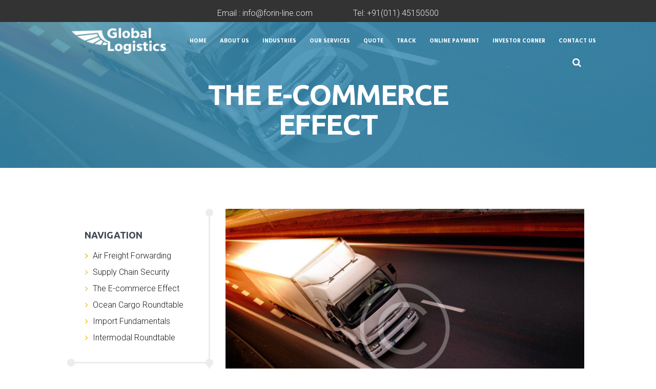

--- FILE ---
content_type: text/html; charset=UTF-8
request_url: https://www.forin-line.com/the-e-commerce-effect/
body_size: 17597
content:
<style>
    /* Style the navbar */
#navbar {
  overflow: hidden;
  background-color: #333;
}

/* Navbar links */
#navbar a {
  float: left;
  display: block;
  color: #f2f2f2;
  text-align: center;
  padding: 14px;
  text-decoration: none;
}

/* Page content */
.content {
  padding: 16px;
}

/* The sticky class is added to the navbar with JS when it reaches its scroll position */
.sticky {
  position: fixed;
  top: 0;
  width: 100%;
}

/* Add some top padding to the page content to prevent sudden quick movement (as the navigation bar gets a new position at the top of the page (position:fixed and top:0) */
.sticky + .content {
  padding-top: 60px;
}
</style>
<!DOCTYPE html>
<html lang="en-US">
<head>
	<meta charset="UTF-8" />
			<meta name="viewport" content="width=device-width, initial-scale=1, maximum-scale=1">
		<link rel="profile" href="https://gmpg.org/xfn/11" />
	<link rel="pingback" href="https://www.forin-line.com/xmlrpc.php" />
			<link rel="icon" type="image/x-icon" href="https://www.forin-line.com/wp-content/uploads/2019/04/Forin-Logo-fEVICON.png" />
	<title>The E-commerce Effect &#8211; Forin</title>
<meta name='robots' content='max-image-preview:large' />
	<style>img:is([sizes="auto" i], [sizes^="auto," i]) { contain-intrinsic-size: 3000px 1500px }</style>
	<link rel='dns-prefetch' href='//maxcdn.bootstrapcdn.com' />
<link rel='dns-prefetch' href='//fonts.googleapis.com' />
<link rel="alternate" type="application/rss+xml" title="Forin &raquo; Feed" href="https://www.forin-line.com/feed/" />
<meta property="og:image" content="https://www.forin-line.com/wp-content/uploads/2015/07/globallogistics_10.jpg"/>
<script type="text/javascript">
/* <![CDATA[ */
window._wpemojiSettings = {"baseUrl":"https:\/\/s.w.org\/images\/core\/emoji\/16.0.1\/72x72\/","ext":".png","svgUrl":"https:\/\/s.w.org\/images\/core\/emoji\/16.0.1\/svg\/","svgExt":".svg","source":{"concatemoji":"https:\/\/www.forin-line.com\/wp-includes\/js\/wp-emoji-release.min.js?ver=6.8.3"}};
/*! This file is auto-generated */
!function(s,n){var o,i,e;function c(e){try{var t={supportTests:e,timestamp:(new Date).valueOf()};sessionStorage.setItem(o,JSON.stringify(t))}catch(e){}}function p(e,t,n){e.clearRect(0,0,e.canvas.width,e.canvas.height),e.fillText(t,0,0);var t=new Uint32Array(e.getImageData(0,0,e.canvas.width,e.canvas.height).data),a=(e.clearRect(0,0,e.canvas.width,e.canvas.height),e.fillText(n,0,0),new Uint32Array(e.getImageData(0,0,e.canvas.width,e.canvas.height).data));return t.every(function(e,t){return e===a[t]})}function u(e,t){e.clearRect(0,0,e.canvas.width,e.canvas.height),e.fillText(t,0,0);for(var n=e.getImageData(16,16,1,1),a=0;a<n.data.length;a++)if(0!==n.data[a])return!1;return!0}function f(e,t,n,a){switch(t){case"flag":return n(e,"\ud83c\udff3\ufe0f\u200d\u26a7\ufe0f","\ud83c\udff3\ufe0f\u200b\u26a7\ufe0f")?!1:!n(e,"\ud83c\udde8\ud83c\uddf6","\ud83c\udde8\u200b\ud83c\uddf6")&&!n(e,"\ud83c\udff4\udb40\udc67\udb40\udc62\udb40\udc65\udb40\udc6e\udb40\udc67\udb40\udc7f","\ud83c\udff4\u200b\udb40\udc67\u200b\udb40\udc62\u200b\udb40\udc65\u200b\udb40\udc6e\u200b\udb40\udc67\u200b\udb40\udc7f");case"emoji":return!a(e,"\ud83e\udedf")}return!1}function g(e,t,n,a){var r="undefined"!=typeof WorkerGlobalScope&&self instanceof WorkerGlobalScope?new OffscreenCanvas(300,150):s.createElement("canvas"),o=r.getContext("2d",{willReadFrequently:!0}),i=(o.textBaseline="top",o.font="600 32px Arial",{});return e.forEach(function(e){i[e]=t(o,e,n,a)}),i}function t(e){var t=s.createElement("script");t.src=e,t.defer=!0,s.head.appendChild(t)}"undefined"!=typeof Promise&&(o="wpEmojiSettingsSupports",i=["flag","emoji"],n.supports={everything:!0,everythingExceptFlag:!0},e=new Promise(function(e){s.addEventListener("DOMContentLoaded",e,{once:!0})}),new Promise(function(t){var n=function(){try{var e=JSON.parse(sessionStorage.getItem(o));if("object"==typeof e&&"number"==typeof e.timestamp&&(new Date).valueOf()<e.timestamp+604800&&"object"==typeof e.supportTests)return e.supportTests}catch(e){}return null}();if(!n){if("undefined"!=typeof Worker&&"undefined"!=typeof OffscreenCanvas&&"undefined"!=typeof URL&&URL.createObjectURL&&"undefined"!=typeof Blob)try{var e="postMessage("+g.toString()+"("+[JSON.stringify(i),f.toString(),p.toString(),u.toString()].join(",")+"));",a=new Blob([e],{type:"text/javascript"}),r=new Worker(URL.createObjectURL(a),{name:"wpTestEmojiSupports"});return void(r.onmessage=function(e){c(n=e.data),r.terminate(),t(n)})}catch(e){}c(n=g(i,f,p,u))}t(n)}).then(function(e){for(var t in e)n.supports[t]=e[t],n.supports.everything=n.supports.everything&&n.supports[t],"flag"!==t&&(n.supports.everythingExceptFlag=n.supports.everythingExceptFlag&&n.supports[t]);n.supports.everythingExceptFlag=n.supports.everythingExceptFlag&&!n.supports.flag,n.DOMReady=!1,n.readyCallback=function(){n.DOMReady=!0}}).then(function(){return e}).then(function(){var e;n.supports.everything||(n.readyCallback(),(e=n.source||{}).concatemoji?t(e.concatemoji):e.wpemoji&&e.twemoji&&(t(e.twemoji),t(e.wpemoji)))}))}((window,document),window._wpemojiSettings);
/* ]]> */
</script>
<link rel='stylesheet' id='timeline-css-css' href='https://www.forin-line.com/wp-content/plugins/content_timeline/css/frontend/timeline.css?ver=6.8.3' type='text/css' media='all' />
<link rel='stylesheet' id='customScroll-css-css' href='https://www.forin-line.com/wp-content/plugins/content_timeline/css/frontend/jquery.mCustomScrollbar.css?ver=6.8.3' type='text/css' media='all' />
<link rel='stylesheet' id='prettyPhoto-css-css' href='https://www.forin-line.com/wp-content/plugins/content_timeline/css/frontend/prettyPhoto.css?ver=6.8.3' type='text/css' media='all' />
<style id='wp-emoji-styles-inline-css' type='text/css'>

	img.wp-smiley, img.emoji {
		display: inline !important;
		border: none !important;
		box-shadow: none !important;
		height: 1em !important;
		width: 1em !important;
		margin: 0 0.07em !important;
		vertical-align: -0.1em !important;
		background: none !important;
		padding: 0 !important;
	}
</style>
<link rel='stylesheet' id='contact-form-7-css' href='https://www.forin-line.com/wp-content/plugins/contact-form-7/includes/css/styles.css?ver=6.1.1' type='text/css' media='all' />
<link rel='stylesheet' id='rs-plugin-settings-css' href='https://www.forin-line.com/wp-content/plugins/revslider/public/assets/css/rs6.css?ver=6.1.8' type='text/css' media='all' />
<style id='rs-plugin-settings-inline-css' type='text/css'>
.tp-caption a{color:#ff7302;text-shadow:none;-webkit-transition:all 0.2s ease-out;-moz-transition:all 0.2s ease-out;-o-transition:all 0.2s ease-out;-ms-transition:all 0.2s ease-out}.tp-caption a:hover{color:#ffa902}
</style>
<link rel='stylesheet' id='fontawesome-css' href='https://maxcdn.bootstrapcdn.com/font-awesome/4.7.0/css/font-awesome.min.css?ver=2.8.4' type='text/css' media='all' />
<link rel='stylesheet' id='wpos-slick-style-css' href='https://www.forin-line.com/wp-content/plugins/wp-team-showcase-and-slider/assets/css/slick.css?ver=2.8.4' type='text/css' media='all' />
<link rel='stylesheet' id='wpos-magnific-popup-style-css' href='https://www.forin-line.com/wp-content/plugins/wp-team-showcase-and-slider/assets/css/magnific-popup.css?ver=2.8.4' type='text/css' media='all' />
<link rel='stylesheet' id='tsas-public-style-css' href='https://www.forin-line.com/wp-content/plugins/wp-team-showcase-and-slider/assets/css/wp-tsas-public.css?ver=2.8.4' type='text/css' media='all' />
<link rel='stylesheet' id='theme-font-Hind-css' href='https://fonts.googleapis.com/css?family=Hind:100,100italic,300,300italic,400,400italic,700,700italic&#038;subset=latin,latin-ext,cyrillic,cyrillic-ext' type='text/css' media='all' />
<link rel='stylesheet' id='theme-font-Ubuntu-css' href='https://fonts.googleapis.com/css?family=Ubuntu:100,100italic,300,300italic,400,400italic,700,700italic&#038;subset=latin,latin-ext,cyrillic,cyrillic-ext' type='text/css' media='all' />
<link rel='stylesheet' id='theme-font-Roboto-css' href='https://fonts.googleapis.com/css?family=Roboto:100,100italic,300,300italic,400,400italic,700,700italic&#038;subset=latin,latin-ext,cyrillic,cyrillic-ext' type='text/css' media='all' />
<link rel='stylesheet' id='themerex-fontello-style-css' href='https://www.forin-line.com/wp-content/themes/globallogistics/css/fontello/css/fontello.css' type='text/css' media='all' />
<link rel='stylesheet' id='themerex-main-style-css' href='https://www.forin-line.com/wp-content/themes/globallogistics/style.css' type='text/css' media='all' />
<link rel='stylesheet' id='themerex-shortcodes-style-css' href='https://www.forin-line.com/wp-content/themes/globallogistics/fw/shortcodes/shortcodes.css' type='text/css' media='all' />
<link rel='stylesheet' id='themerex-animation-style-css' href='https://www.forin-line.com/wp-content/themes/globallogistics/fw/css/core.animation.css' type='text/css' media='all' />
<link rel='stylesheet' id='themerex-skin-style-css' href='https://www.forin-line.com/wp-content/themes/globallogistics/skins/globallogistics/skin.css' type='text/css' media='all' />
<link rel='stylesheet' id='themerex-custom-style-css' href='https://www.forin-line.com/wp-content/themes/globallogistics/fw/css/custom-style.css' type='text/css' media='all' />
<style id='themerex-custom-style-inline-css' type='text/css'>
  .contacts_wrap .logo img{height:50px}
</style>
<link rel='stylesheet' id='themerex-responsive-style-css' href='https://www.forin-line.com/wp-content/themes/globallogistics/css/responsive.css' type='text/css' media='all' />
<link rel='stylesheet' id='theme-skin-responsive-style-css' href='https://www.forin-line.com/wp-content/themes/globallogistics/skins/globallogistics/skin-responsive.css' type='text/css' media='all' />
<link rel='stylesheet' id='mediaelement-css' href='https://www.forin-line.com/wp-includes/js/mediaelement/mediaelementplayer-legacy.min.css?ver=4.2.17' type='text/css' media='all' />
<link rel='stylesheet' id='wp-mediaelement-css' href='https://www.forin-line.com/wp-includes/js/mediaelement/wp-mediaelement.min.css?ver=6.8.3' type='text/css' media='all' />
<link rel='stylesheet' id='themerex-customizer-style-css' href='https://www.forin-line.com/wp-content/themes/globallogistics/fw/core/core.customizer/front.customizer.css' type='text/css' media='all' />
<script type="text/javascript" src="https://www.forin-line.com/wp-includes/js/jquery/jquery.min.js?ver=3.7.1" id="jquery-core-js"></script>
<script type="text/javascript" src="https://www.forin-line.com/wp-includes/js/jquery/jquery-migrate.min.js?ver=3.4.1" id="jquery-migrate-js"></script>
<script type="text/javascript" src="https://www.forin-line.com/wp-content/plugins/content_timeline/js/frontend/jquery.easing.1.3.js?ver=6.8.3" id="jQuery-easing-js"></script>
<script type="text/javascript" src="https://www.forin-line.com/wp-content/plugins/content_timeline/js/frontend/jquery.timeline.min.js?ver=6.8.3" id="jQuery-timeline-js"></script>
<script type="text/javascript" src="https://www.forin-line.com/wp-content/plugins/content_timeline/js/frontend/jquery.mousewheel.min.js?ver=6.8.3" id="jQuery-mousew-js"></script>
<script type="text/javascript" src="https://www.forin-line.com/wp-content/plugins/content_timeline/js/frontend/jquery.mCustomScrollbar.min.js?ver=6.8.3" id="jQuery-customScroll-js"></script>
<script type="text/javascript" src="https://www.forin-line.com/wp-content/plugins/content_timeline/js/frontend/rollover.js?ver=6.8.3" id="rollover-js"></script>
<script type="text/javascript" src="https://www.forin-line.com/wp-content/plugins/content_timeline/js/frontend/jquery.prettyPhoto.js?ver=6.8.3" id="jquery-prettyPhoto-js"></script>
<script type="text/javascript" src="https://www.forin-line.com/wp-content/plugins/itro-popup/scripts/itro-scripts.js?ver=6.8.3" id="itro-scripts-js"></script>
<script type="text/javascript" src="https://www.forin-line.com/wp-content/plugins/revslider/public/assets/js/revolution.tools.min.js?ver=6.0" id="tp-tools-js"></script>
<script type="text/javascript" src="https://www.forin-line.com/wp-content/plugins/revslider/public/assets/js/rs6.min.js?ver=6.1.8" id="revmin-js"></script>
<script type="text/javascript" src="https://www.forin-line.com/wp-content/themes/globallogistics/skins/globallogistics/skin.customizer.js" id="theme-skin-customizer-script-js"></script>
<script></script><link rel="https://api.w.org/" href="https://www.forin-line.com/wp-json/" /><link rel="alternate" title="JSON" type="application/json" href="https://www.forin-line.com/wp-json/wp/v2/posts/3392" /><link rel="EditURI" type="application/rsd+xml" title="RSD" href="https://www.forin-line.com/xmlrpc.php?rsd" />
<meta name="generator" content="WordPress 6.8.3" />
<link rel="canonical" href="https://www.forin-line.com/the-e-commerce-effect/" />
<link rel='shortlink' href='https://www.forin-line.com/?p=3392' />
<link rel="alternate" title="oEmbed (JSON)" type="application/json+oembed" href="https://www.forin-line.com/wp-json/oembed/1.0/embed?url=https%3A%2F%2Fwww.forin-line.com%2Fthe-e-commerce-effect%2F" />
<link rel="alternate" title="oEmbed (XML)" type="text/xml+oembed" href="https://www.forin-line.com/wp-json/oembed/1.0/embed?url=https%3A%2F%2Fwww.forin-line.com%2Fthe-e-commerce-effect%2F&#038;format=xml" />
<link href="https://fonts.googleapis.com/css?family=Montserrat" rel="stylesheet" type="text/css"><meta name="generator" content="Powered by WPBakery Page Builder - drag and drop page builder for WordPress."/>
<meta name="generator" content="Powered by Slider Revolution 6.1.8 - responsive, Mobile-Friendly Slider Plugin for WordPress with comfortable drag and drop interface." />
<link rel="icon" href="https://www.forin-line.com/wp-content/uploads/2019/04/cropped-Forin-Logo-fEVICON-32x32.png" sizes="32x32" />
<link rel="icon" href="https://www.forin-line.com/wp-content/uploads/2019/04/cropped-Forin-Logo-fEVICON-192x192.png" sizes="192x192" />
<link rel="apple-touch-icon" href="https://www.forin-line.com/wp-content/uploads/2019/04/cropped-Forin-Logo-fEVICON-180x180.png" />
<meta name="msapplication-TileImage" content="https://www.forin-line.com/wp-content/uploads/2019/04/cropped-Forin-Logo-fEVICON-270x270.png" />
<script type="text/javascript">function setREVStartSize(e){			
			try {								
				var pw = document.getElementById(e.c).parentNode.offsetWidth,
					newh;
				pw = pw===0 || isNaN(pw) ? window.innerWidth : pw;
				e.tabw = e.tabw===undefined ? 0 : parseInt(e.tabw);
				e.thumbw = e.thumbw===undefined ? 0 : parseInt(e.thumbw);
				e.tabh = e.tabh===undefined ? 0 : parseInt(e.tabh);
				e.thumbh = e.thumbh===undefined ? 0 : parseInt(e.thumbh);
				e.tabhide = e.tabhide===undefined ? 0 : parseInt(e.tabhide);
				e.thumbhide = e.thumbhide===undefined ? 0 : parseInt(e.thumbhide);
				e.mh = e.mh===undefined || e.mh=="" || e.mh==="auto" ? 0 : parseInt(e.mh,0);		
				if(e.layout==="fullscreen" || e.l==="fullscreen") 						
					newh = Math.max(e.mh,window.innerHeight);				
				else{					
					e.gw = Array.isArray(e.gw) ? e.gw : [e.gw];
					for (var i in e.rl) if (e.gw[i]===undefined || e.gw[i]===0) e.gw[i] = e.gw[i-1];					
					e.gh = e.el===undefined || e.el==="" || (Array.isArray(e.el) && e.el.length==0)? e.gh : e.el;
					e.gh = Array.isArray(e.gh) ? e.gh : [e.gh];
					for (var i in e.rl) if (e.gh[i]===undefined || e.gh[i]===0) e.gh[i] = e.gh[i-1];
										
					var nl = new Array(e.rl.length),
						ix = 0,						
						sl;					
					e.tabw = e.tabhide>=pw ? 0 : e.tabw;
					e.thumbw = e.thumbhide>=pw ? 0 : e.thumbw;
					e.tabh = e.tabhide>=pw ? 0 : e.tabh;
					e.thumbh = e.thumbhide>=pw ? 0 : e.thumbh;					
					for (var i in e.rl) nl[i] = e.rl[i]<window.innerWidth ? 0 : e.rl[i];
					sl = nl[0];									
					for (var i in nl) if (sl>nl[i] && nl[i]>0) { sl = nl[i]; ix=i;}															
					var m = pw>(e.gw[ix]+e.tabw+e.thumbw) ? 1 : (pw-(e.tabw+e.thumbw)) / (e.gw[ix]);					

					newh =  (e.type==="carousel" && e.justify==="true" ? e.gh[ix] : (e.gh[ix] * m)) + (e.tabh + e.thumbh);
				}			
				
				if(window.rs_init_css===undefined) window.rs_init_css = document.head.appendChild(document.createElement("style"));					
				document.getElementById(e.c).height = newh;
				window.rs_init_css.innerHTML += "#"+e.c+"_wrapper { height: "+newh+"px }";				
			} catch(e){
				console.log("Failure at Presize of Slider:" + e)
			}					   
		  };</script>
		<style type="text/css" id="wp-custom-css">
			.menu_main_nav_area{width:900px;}



.sc_button_bg_underline {
    border: none !important;
    border-bottom: 2px solid transparent !important;
    background: none !important;
    color: #f59f1b !important;
    padding: 0 !important;
    height: auto !important;
    line-height: 16px !important;
    font-size: 14px !important;
}
.sc_tabs.sc_tabs_style_3 .sc_tabs_titles li.ui-state-active a {
    color: #f59e1a;
}
.sc_skills_count {background-color: rgb(245, 156, 26);}

h4.subtitle {
    display: none;
}
h4.subtitle_container {
    display: none;
}
.columns_wrap.sc_columns.columns_nofluid.sc_columns_count_3.columnsFloat.animated.fadeInUp.normal {
    margin: 29px 0px 6px 0px;
}
.menu_main_wrap .logo_main {
    width: 181px;
    display: block;
    float: left;
    max-height: 150px;
    max-width: 450px;
    height: 109px;
    vertical-align: top;
}
.menu_main_wrap .logo {
    margin-bottom: 46px;
    margin-top: 27px;
}
h6.sc_contact_form_subtitle {
    display: none;
}.sc_contact_form_left .sc_contact_info {
    padding: 315px 60px 0 0;
    position: relative;
}
.page_top_wrap.page_top_title.page_top_breadcrumbs {
    display: none;
}
.user_header_wrap {
    display: none;
}
.content {
    padding: 0;
}
.menu_main_wrap .menu_main_nav > li {
    height: 41px;
    line-height: 34px;
    font-size: 11px;
    letter-spacing: 0;
    font-weight: 600;
    margin-left: 30px;
    text-transform: uppercase;
}
h2 {
    color: white;
    font-size: 22px;
}
a.popup_link.popup_account_link.inited {
    display: none;
}
.sc_icon {
    color: #f39818;
}
.sc_tabs.sc_tabs_style_3 .sc_tabs_titles li.ui-state-active a {
    color: #f59e1a;
    font-size: 19px;
}
a#sc_tab_1435675560894-81a52-dffe_tab {
    font-size: 19px;
}
li.sc_tabs_title.ui-state-default.ui-corner-top.ui-state-hover {
    font-size: 19px !important;
}
li.sc_tabs_title.ui-state-default.ui-corner-top {
    font-size: 19px;
}

h4 {
    margin-left: 8%;
}
button.search_submit.icon-search {
    margin: -12px 0px 0px 0px;
}
#navbar {
    overflow: hidden;
    background-color: #333;
    height: 43px;
}
span.sc_icon.icon-link {
    display: block;
    line-height: 1em;
    color: #ffffff;
    border-color: #ffffff;
    padding: -8px 5px 10px 16px;
    margin: -48% 0px 0px 38%;
}
span.sc_icon.icon-link {
    font-size: 69px;
}
span.sc_icon.icon-upload_folder {
	 display: block;
    line-height: 1em;
    color: #ffffff;
    border-color: #ffffff;
    padding: -8px 5px 10px 16px;
    margin: -48% 0px 0px 42%;
	font-size: 69px;
}
span.sc_icon.icon-website_1{
	 display: block;
    line-height: 1em;
    color: #ffffff;
    border-color: #ffffff;
    padding: -8px 5px 10px 16px;
    margin: -48% 0px 0px 38%;
	font-size: 69px;
}
.breadcrumbs {
    display: none;
}
button.slick-prev.slick-arrow {
    margin: -10% 0 0 0 !important;
}
button.slick-next.slick-arrow {
    margin: -10% 0 0 0 !important;
}
span.sc_icon.icon-ok.sc_icon_shape_square.alignleft {
    display: none;
}
.menu_main_wrap .logo_main {
    width: 184px;
    display: block;
    float: left;
    max-height: 121px;
    max-width: 450px;
    height: 57px;
    vertical-align: top;
    margin: 24px 0 0 0px;
}
.top_panel_fixed .menu_main_wrap .logo_main {
    margin: 0 0 0 0;
}
.menu_main_wrap .menu_main_nav > li li {
    font-size: 10px;
    letter-spacing: 1px;
    line-height: 26px;
    padding-right: 39px;
}
.tp-video-play-button {
    display: none !important;
}
h2 {
    font-weight: 400;
}
.sc_tabs.sc_tabs_style_3 .sc_tabs_titles li a {
    display: inline-block;
    padding: 0;
    border-bottom: none;
    color: #ffffff;
    font-weight: 100;
}
.top_panel_image{
	height: 285px;
}
a#co_toggle {
    display: none;
}
.sc_contact_form_right {
    overflow: hidden;
    padding: 0px 0px !important;
    margin-right: 75px;
}
.column-1_4, .column-2_8, .column-3_12 {
    width: 32%;
}
aside#custom_html-2 {
    margin-top: -24px;
}
.submit {
    padding: 0 0 0 113px;
}
@media all and (max-width: 699px) and (min-width: 300px) {
	
	.quoteform .left {
    width: 100%!important;
    display: inline-block;
    vertical-align: top;
}
	.quoteform .right {
    width: 100%!important;
    display: inline-block;
    vertical-align: top;
}
	input[type="submit"], input[type="button"], button, .sc_button {
    background-color: transparent;
    border: 3px solid #eeba00;
    color: #eeba00;
    margin-left: 15px!important;
}
	.wp_teamshowcase_slider.design-1 .teamshowcase-image-bg {
    background: #f1f1f1;
    height: 200px;
    line-height: 0;
    overflow: hidden;
    position: relative;
    width: 100%;
}
	
}


@media (max-width: 1439px) and (min-width: 1280px)
{
	.menu_main_wrap .menu_main_nav > li + li {
    margin-left: 26px;
}
}
		</style>
		<noscript><style> .wpb_animate_when_almost_visible { opacity: 1; }</style></noscript></head>

<div id="navbar">
  <a href="mailto:info@forin-line.com" style="float:left; margin-left:32%;">Email : info@forin-line.com</a>
  <a href="tel:+91(011) 45150500" style="float:right; margin-right:32%;">Tel: +91(011) 45150500</a>
  
</div>
<body data-rsssl=1 class="wp-singular post-template-default single single-post postid-3392 single-format-standard wp-theme-globallogistics themerex_body body_style_wide body_filled theme_skin_globallogistics article_style_stretch layout_single-fullscreen template_single-fullscreen top_panel_opacity_transparent padding_content_yes top_panel_show top_panel_over user_menu_hide sidebar_show sidebar_left top_image_show wpb-js-composer js-comp-ver-8.6.1 vc_responsive"	>


<a id="toc_home" class="sc_anchor" title="Home" data-description="&lt;i&gt;Return to Home&lt;/i&gt; - &lt;br&gt;navigate to home page of the site" data-icon="icon-home-1" data-url="https://www.forin-line.com" data-separator="yes"></a><a id="toc_top" class="sc_anchor" title="To Top" data-description="&lt;i&gt;Back to top&lt;/i&gt; - &lt;br&gt;scroll to top of the page" data-icon="icon-angle-double-up" data-url="" data-separator="yes"></a>
<div class="body_wrap">

	
	<div class="page_wrap">

					
			<div class="top_panel_fixed_wrap"></div>

			<header class="top_panel_wrap" >
				
				

				<div class="menu_main_wrap logo_left">

					<div class="content_wrap clearfix">

							<div class="logo">
								<a href="https://www.forin-line.com"><img src="https://www.forin-line.com/wp-content/uploads/2015/07/logo_1.png" class="logo_main" alt="">									<span class="logo_info">
																			</span>
								</a>
							</div>

							<div class="menu_main">
								<nav role="navigation" class="menu_main_nav_area">
									<ul id="menu_main" class="menu_main_nav"><li id="menu-item-4044" class="menu-item menu-item-type-post_type menu-item-object-page menu-item-home menu-item-4044"><a href="https://www.forin-line.com/">Home</a></li>
<li id="menu-item-3743" class="menu-item menu-item-type-custom menu-item-object-custom menu-item-3743"><a href="https://www.forin-line.com/about/">About Us</a></li>
<li id="menu-item-3780" class="menu-item menu-item-type-custom menu-item-object-custom menu-item-3780"><a href="https://www.forin-line.com/industries/">INDUSTRIES</a></li>
<li id="menu-item-3685" class="menu-item menu-item-type-post_type menu-item-object-page menu-item-3685"><a href="https://www.forin-line.com/our-services/">Our services</a></li>
<li id="menu-item-3781" class="menu-item menu-item-type-custom menu-item-object-custom menu-item-3781"><a href="https://www.forin-line.com/quote-form/">QUOTE</a></li>
<li id="menu-item-3826" class="menu-item menu-item-type-custom menu-item-object-custom menu-item-3826"><a target="_blank" href="https://tracking.forin-line.com/">Track</a></li>
<li id="menu-item-4325" class="menu-item menu-item-type-post_type menu-item-object-page menu-item-4325"><a href="https://www.forin-line.com/online-payment/">Online Payment</a></li>
<li id="menu-item-4490" class="menu-item menu-item-type-custom menu-item-object-custom menu-item-has-children menu-item-4490"><a href="#investor-corner">Investor Corner</a>
<ul class="sub-menu">
	<li id="menu-item-4491" class="menu-item menu-item-type-custom menu-item-object-custom menu-item-4491"><a href="#">Company Financial</a></li>
	<li id="menu-item-4492" class="menu-item menu-item-type-custom menu-item-object-custom menu-item-4492"><a href="#">Corporate Social Responsibility</a></li>
	<li id="menu-item-4493" class="menu-item menu-item-type-custom menu-item-object-custom menu-item-4493"><a href="#">News updates and announcements</a></li>
</ul>
</li>
<li id="menu-item-3683" class="menu-item menu-item-type-post_type menu-item-object-page menu-item-3683"><a href="https://www.forin-line.com/contacts/">Contact Us</a></li>
</ul>								</nav>
								<a href="#" class="menu_main_responsive_button icon-menu"></a>
								<div class="search_wrap search_style_regular search_state_closed search_ajax">
						<div class="search_form_wrap">
							<form role="search" method="get" class="search_form" action="https://www.forin-line.com/">
								<button type="submit" class="search_submit icon-search" title="Open search"></button>
								<input type="text" class="search_field" placeholder="Search" value="" name="s" title="Search" />
							</form>
						</div>
						<div class="search_results widget_area"><a class="search_results_close icon-cancel"></a><div class="search_results_content"></div></div>
				</div>							</div>

					</div>

				</div>

			</header>				<div class="user_header_wrap"><p>helo</p></div>
						<section class="top_panel_image"  style="background-image: url(https://www.forin-line.com/wp-content/uploads/2015/07/globallogistics_10.jpg)">
				<div class="top_panel_image_hover"></div>
				<div class="top_panel_image_header">
					
											<h1 itemprop="name"
						    class="top_panel_image_title entry-title">The E-commerce Effect</h1>
					
											<div class="breadcrumbs">
							<span class="breadcrumbs_item_first">You Are Here:</span><a class="breadcrumbs_item home" href="https://www.forin-line.com">Home</a><span class="breadcrumbs_delimiter"></span><a class="breadcrumbs_item all" href="https://www.forin-line.com/blog-streampage/">All posts</a><span class="breadcrumbs_delimiter"></span><a class="breadcrumbs_item cat_post" href="https://www.forin-line.com/category/services/">Services</a><span class="breadcrumbs_delimiter"></span><span class="breadcrumbs_item current">The E-commerce Effect</span>						</div>
					
				</div>
			</section>
		
		
		<div class="page_content_wrap">


<div class="content_wrap">
<div class="content">
<article class="itemscope post_item post_item_single post_featured_default post_format_standard post-3392 post type-post status-publish format-standard has-post-thumbnail hentry category-services" itemscope itemtype="http://schema.org/Article">			<section class="post_featured">
									<div class="post_thumb" data-image="https://www.forin-line.com/wp-content/uploads/2015/07/globallogistics_10.jpg" data-title="The E-commerce Effect">
						<a class="hover_icon hover_icon_view" href="https://www.forin-line.com/wp-content/uploads/2015/07/globallogistics_10.jpg" title="The E-commerce Effect"><img class="wp-post-image" width="1920" height="1080" alt="The E-commerce Effect" src="https://www.forin-line.com/wp-content/uploads/2015/07/globallogistics_10.jpg" itemprop="image"></a>
					</div>
							</section>
					<h1 itemprop="name" class="post_title entry-title">The E-commerce Effect</h1>
		
<section class="post_content" itemprop="articleBody"><p>Duis eget dictum eros, in dictum sem. Vivamus sed molestie sapien. Aliquam et facilisis arcu, ut molestie augue. Suspendisse sodales tortor nunc, quis auctor ligula posuere cursus. Morbi sem neque, tristique in porta ullamcorper, lacinia eget lorem. Proin feugiat risus quis magna sagittis, eget semper nisl tristique. Aenean maximus, enim nec.</p>
<div class="columns_wrap sc_columns columns_fluid sc_columns_count_2  autoHeight" style="margin-top:2em;margin-bottom:2em;"><div class="column-1_2 sc_column_item sc_column_item_1 odd first"><figure class="sc_image  sc_image_shape_square"><img decoding="async" src="https://www.forin-line.com/wp-content/uploads/2015/07/globallogistics_26.jpg" alt="" /></figure></div><div class="column-1_2 sc_column_item sc_column_item_2 even"><figure class="sc_image  sc_image_shape_square"><img decoding="async" src="https://www.forin-line.com/wp-content/uploads/2015/07/globallogistics_27.jpg" alt="" /></figure></div></div>
<p>Sed ac egestas nisl. Sed vestibulum ac diam sit amet porta. Vivamus est neque, tristique quis tempor at, consequat a velit. Morbi sapien sem, posuere quis tellus a, volutpat efficitur odio. Sed in neque in turpis fermentum fermentum. Mauris non enim vitae tortor eleifend consectetur at id odio. Quisque non neque ac lorem finibus tristique vitae sit amet arcu. Etiam convallis ipsum vestibulum, laoreet sem ac, sagittis odio. Cras libero velit, sodales id ipsum vel, pretium molestie purus. </p>
<p>Aliquam quis luctus lacus. Proin risus nunc, viverra vel semper nec, porta eu libero. Nam vitae lectus egestas, rhoncus ex porta, fermentum ex. Phasellus ullamcorper quis urna quis tempor.</p>
				</section> <!-- </section> class="post_content" itemprop="articleBody"> -->	<section class="related_wrap related_wrap_empty"></section>
	
			</article> <!-- </article> class="itemscope post_item post_item_single post_featured_default post_format_standard post-3392 post type-post status-publish format-standard has-post-thumbnail hentry category-services" itemscope itemtype="http://schema.org/Article"> --><!-- Post/page views count increment -->
<script type="text/javascript">
	jQuery(document).ready(function() {
		setTimeout(function(){
			jQuery.post(THEMEREX_GLOBALS['ajax_url'], {
				action: 'post_counter',
				nonce: THEMEREX_GLOBALS['ajax_nonce'],
				post_id: 3392,
				views: 120			});
		},10);
	});
</script>

		</div> <!-- </div> class="content"> -->	<div class="sidebar widget_area bg_tint_light sidebar_style_light" role="complementary">
		<aside id="nav_menu-4" class="widget_number_1 widget widget_nav_menu"><h5 class="widget_title">Navigation</h5><div class="menu-services-container"><ul id="menu-services" class="menu"><li id="menu-item-3417" class="menu-item menu-item-type- menu-item-object- menu-item-3417"><a></a></li>
<li id="menu-item-3418" class="menu-item menu-item-type- menu-item-object- menu-item-3418"><a>Air Freight Forwarding</a></li>
<li id="menu-item-3419" class="menu-item menu-item-type- menu-item-object- menu-item-3419"><a>Supply Chain Security</a></li>
<li id="menu-item-3420" class="menu-item menu-item-type- menu-item-object- menu-item-3420"><a>The E-commerce Effect</a></li>
<li id="menu-item-3421" class="menu-item menu-item-type- menu-item-object- menu-item-3421"><a>Ocean Cargo Roundtable</a></li>
<li id="menu-item-3422" class="menu-item menu-item-type- menu-item-object- menu-item-3422"><a>Import Fundamentals</a></li>
<li id="menu-item-3423" class="menu-item menu-item-type- menu-item-object- menu-item-3423"><a>Intermodal Roundtable</a></li>
</ul></div></aside><aside id="calendar-3" class="widget_number_2 widget widget_calendar"><div id="calendar_wrap" class="calendar_wrap"><table id="wp-calendar-113739886" class="wp-calendar"><thead><tr><th class="month_prev"><a href="#" data-type="post" data-year="2019" data-month="06" title="View posts for June 2019">Jun</a></th><th class="month_cur" colspan="5">January <span>2026</span></th><th class="month_next">&nbsp;</th></tr><tr><th class="weekday" scope="col" title="Monday">M</th><th class="weekday" scope="col" title="Tuesday">T</th><th class="weekday" scope="col" title="Wednesday">W</th><th class="weekday" scope="col" title="Thursday">T</th><th class="weekday" scope="col" title="Friday">F</th><th class="weekday" scope="col" title="Saturday">S</th><th class="weekday" scope="col" title="Sunday">S</th></tr></thead><tbody><tr><td colspan="3" class="pad"><span class="day_wrap">&nbsp;</span></td><td class="day"><span class="day_wrap">1</span></td><td class="day"><span class="day_wrap">2</span></td><td class="day"><span class="day_wrap">3</span></td><td class="day"><span class="day_wrap">4</span></td></tr><tr><td class="day"><span class="day_wrap">5</span></td><td class="day"><span class="day_wrap">6</span></td><td class="day"><span class="day_wrap">7</span></td><td class="day"><span class="day_wrap">8</span></td><td class="day"><span class="day_wrap">9</span></td><td class="day"><span class="day_wrap">10</span></td><td class="day"><span class="day_wrap">11</span></td></tr><tr><td class="day"><span class="day_wrap">12</span></td><td class="day"><span class="day_wrap">13</span></td><td class="day"><span class="day_wrap">14</span></td><td class="day"><span class="day_wrap">15</span></td><td class="day"><span class="day_wrap">16</span></td><td class="today"><span class="day_wrap">17</span></td><td class="day"><span class="day_wrap">18</span></td></tr><tr><td class="day"><span class="day_wrap">19</span></td><td class="day"><span class="day_wrap">20</span></td><td class="day"><span class="day_wrap">21</span></td><td class="day"><span class="day_wrap">22</span></td><td class="day"><span class="day_wrap">23</span></td><td class="day"><span class="day_wrap">24</span></td><td class="day"><span class="day_wrap">25</span></td></tr><tr><td class="day"><span class="day_wrap">26</span></td><td class="day"><span class="day_wrap">27</span></td><td class="day"><span class="day_wrap">28</span></td><td class="day"><span class="day_wrap">29</span></td><td class="day"><span class="day_wrap">30</span></td><td class="day"><span class="day_wrap">31</span></td><td class="pad" colspan="1"><span class="day_wrap">&nbsp;</span></td></tr></tbody></table></div></aside><aside id="text-3" class="widget_number_3 widget widget_text"><h5 class="widget_title">Our Offices</h5>			<div class="textwidget"><b>Global Logistics</b><br/>
 378 Main Street London England<br/><br/>

tel.: +1 (44) 123-45-67<br/>
e-mail: info@globallogistics.net</div>
		</aside>	</div> <!-- /.sidebar -->
	


	</div> <!-- </div> class="content_wrap"> -->			
			</div>		<!-- </.page_content_wrap> -->
			
							<footer class="footer_wrap bg_tint_dark footer_style_dark widget_area">
					<div class="content_wrap">
						<div class="columns_wrap">
						<aside id="themerex_widget_socials-2" class="widget_number_1 column-1_4 widget widget_socials"><h5 class="widget_title">About Us</h5>		<div class="widget_inner">
            
						<div class="logo">
							<a href="https://www.forin-line.com"><img src="https://www.forin-line.com/wp-content/uploads/2019/04/Forin-Logo-2.png" alt="">								<span class="logo_info">
																	</span>
							</a>
						</div>
										<div class="logo_descr">Thousands of projects have made us a leader in logistics area. We stand behind our promise to deliver timely and quality service</div>
                    		</div>

		</aside><aside id="text-2" class="widget_number_2 column-1_4 widget widget_text"><h5 class="widget_title">Contact Info</h5>			<div class="textwidget"></div>
		</aside><aside id="custom_html-2" class="widget_text widget_number_3 column-1_4 widget widget_custom_html"><div class="textwidget custom-html-widget">
<div class="wpcf7 no-js" id="wpcf7-f4308-o1" lang="en-US" dir="ltr" data-wpcf7-id="4308">
<div class="screen-reader-response"><p role="status" aria-live="polite" aria-atomic="true"></p> <ul></ul></div>
<form action="/the-e-commerce-effect/#wpcf7-f4308-o1" method="post" class="wpcf7-form init" aria-label="Contact form" novalidate="novalidate" data-status="init">
<fieldset class="hidden-fields-container"><input type="hidden" name="_wpcf7" value="4308" /><input type="hidden" name="_wpcf7_version" value="6.1.1" /><input type="hidden" name="_wpcf7_locale" value="en_US" /><input type="hidden" name="_wpcf7_unit_tag" value="wpcf7-f4308-o1" /><input type="hidden" name="_wpcf7_container_post" value="0" /><input type="hidden" name="_wpcf7_posted_data_hash" value="" />
</fieldset>
<div class="right">
	<div class="form-group">
		<h5>Drop us A line
		</h5>
	</div>
	<div class="form-group">
		<p><label>Name*</label><br />
<span class="wpcf7-form-control-wrap" data-name="company-name"><input size="40" maxlength="400" class="wpcf7-form-control wpcf7-text wpcf7-validates-as-required input-control" aria-required="true" aria-invalid="false" value="" type="text" name="company-name" /></span>
		</p>
	</div>
	<div class="form-group">
		<p><label>Email ID*</label><br />
<span class="wpcf7-form-control-wrap" data-name="email-id"><input size="40" maxlength="400" class="wpcf7-form-control wpcf7-text wpcf7-validates-as-required input-control" aria-required="true" aria-invalid="false" value="" type="text" name="email-id" /></span>
		</p>
	</div>
	<div class="form-group">
		<p><label>Phone*</label><br />
<span class="wpcf7-form-control-wrap" data-name="contact-number"><input size="40" maxlength="400" class="wpcf7-form-control wpcf7-text wpcf7-validates-as-required input-control" aria-required="true" aria-invalid="false" value="" type="text" name="contact-number" /></span>
		</p>
	</div>
	<div class="form-group">
		<p><label>Company Name</label><br />
<span class="wpcf7-form-control-wrap" data-name="mobile-number"><input size="40" maxlength="400" class="wpcf7-form-control wpcf7-text input-control" aria-invalid="false" value="" type="text" name="mobile-number" /></span>
		</p>
	</div>
	<div class="form-group">
		<p><label>Message</label><br />
<span class="wpcf7-form-control-wrap" data-name="country"><input size="40" maxlength="400" class="wpcf7-form-control wpcf7-text input-control" aria-invalid="false" value="" type="text" name="country" /></span>
		</p>
	</div>
	<div class="submit">
		<p><input class="wpcf7-form-control wpcf7-submit has-spinner" type="submit" value="Submit" />
		</p>
	</div>
	<style>
.quoteform .form-group{margin-bottom: 10px}
.quoteform .left{width:50%; display:inline-block; vertical-align:top}
.quoteform .right{width:49%; display:inline-block; vertical-align:top}
.quoteform select{
	background-color: #ffffff;
 border: 3px solid #edeff0;
 color: #959899;
 padding: 0.45em 0.5em;
 line-height: 1.3em;
 width:73%
}
.quoteform textarea{width:73%; height:150px}
	</style>
</div><div class="wpcf7-response-output" aria-hidden="true"></div>
</form>
</div>
</div></aside>						</div>	<!-- /.columns_wrap -->
					</div>	<!-- /.content_wrap -->
				</footer>	<!-- /.footer_wrap -->
			 
				<div class="copyright_wrap">
					<div class="content_wrap">
						<p>Forin Container Line Pvt. Ltd. © 2019 All Rights Reserved.</p>
<p style="font-size: 12px;"><a href="https://www.forin-line.com/terms-of-use/">Terms of Use</a> | <a href="https://www.forin-line.com/privacy_policy/">Privacy Policy</a> | <a href="https://www.forin-line.com/terms-and-conditions/">Terms and Conditions</a></p>
<p style="text-align: center;">Powered by <a href="https://www.sgate.in/" target="_blank" rel="noopener">sGate Tech Solutions Pvt. Ltd.</a></p>					</div>
				</div>
						
		</div>	<!-- /.page_wrap -->

	</div>		<!-- /.body_wrap -->

<div class="custom_options_shadow"></div>

<div id="custom_options" class="custom_options co_light">

	<a href="#" id="co_toggle">
		<span class="icon-cog animate-spin"></span>
	</a>
	
	<div class="co_header">
		<div class="co_title">
			<span>Style switcher</span>
			<a href="#" id="co_theme_reset" class="co_reset icon-arrows-cw" title="Reset to defaults">Reset</a>
		</div>
	</div>

	<div id="sc_custom_scroll" class="co_options sc_scroll sc_scroll_vertical">
		<div class="sc_scroll_wrapper swiper-wrapper">
			<div class="sc_scroll_slide swiper-slide">
				<input type="hidden" id="co_site_url" name="co_site_url" value="https://www.forin-line.com/the-e-commerce-effect/" />

				<div class="co_section">
					<div class="co_label">Body styles</div>
					<div class="co_switch_box co_switch_horizontal co_switch_columns_3" data-options="body_style">
						<div class="switcher" data-value="wide"></div>
						<a href="#" data-value="boxed">Boxed</a>
						<a href="#" data-value="wide">Wide</a>
						<a href="#" data-value="fullscreen">Fullscreen</a>
					</div>
				</div>

				<div class="co_section">
					<div class="co_label">Custom Color</div>
					<div class="co_colorpic_list">
						<div class="iColorPicker" data-options="main_color" data-value="#eeba00"><span>Main color</span></div>
						<div class="iColorPicker" data-options="accent_color" data-value="#5cb9e2"><span>Accent color</span></div>
					</div>
				</div>

				<div class="co_section">
					<div class="co_label">Background image</div>
					<div id="co_bg_images_list" class="co_image_check" data-options="bg_image">
													<a href="#" id="pattern_1" class="co_image_wrapper" style="background-image: url(https://www.forin-line.com/wp-content/themes/globallogistics/images/bg/image_1_thumb.jpg)"><span class="co_bg_preview" style="background-image: url(https://www.forin-line.com/wp-content/themes/globallogistics/images/bg/image_1.jpg)"></span></a>
														<a href="#" id="pattern_2" class="co_image_wrapper" style="background-image: url(https://www.forin-line.com/wp-content/themes/globallogistics/images/bg/image_2_thumb.jpg)"><span class="co_bg_preview" style="background-image: url(https://www.forin-line.com/wp-content/themes/globallogistics/images/bg/image_2.jpg)"></span></a>
														<a href="#" id="pattern_3" class="co_image_wrapper" style="background-image: url(https://www.forin-line.com/wp-content/themes/globallogistics/images/bg/image_3_thumb.jpg)"><span class="co_bg_preview" style="background-image: url(https://www.forin-line.com/wp-content/themes/globallogistics/images/bg/image_3.jpg)"></span></a>
												</div>
				</div>

				<div class="co_section">
					<div class="co_label">Patterns</div>
					<div id="co_bg_pattern_list" class="co_image_check" data-options="bg_pattern">
													<a href="#" id="pattern_1" class="co_pattern_wrapper" style="background-image: url(https://www.forin-line.com/wp-content/themes/globallogistics/images/bg/pattern_1_thumb.png)"><span class="co_bg_preview" style="background-image: url(https://www.forin-line.com/wp-content/themes/globallogistics/images/bg/pattern_1.png)"></span></a>
													<a href="#" id="pattern_2" class="co_pattern_wrapper" style="background-image: url(https://www.forin-line.com/wp-content/themes/globallogistics/images/bg/pattern_2_thumb.png)"><span class="co_bg_preview" style="background-image: url(https://www.forin-line.com/wp-content/themes/globallogistics/images/bg/pattern_2.png)"></span></a>
													<a href="#" id="pattern_3" class="co_pattern_wrapper" style="background-image: url(https://www.forin-line.com/wp-content/themes/globallogistics/images/bg/pattern_3_thumb.png)"><span class="co_bg_preview" style="background-image: url(https://www.forin-line.com/wp-content/themes/globallogistics/images/bg/pattern_3.png)"></span></a>
													<a href="#" id="pattern_4" class="co_pattern_wrapper" style="background-image: url(https://www.forin-line.com/wp-content/themes/globallogistics/images/bg/pattern_4_thumb.png)"><span class="co_bg_preview" style="background-image: url(https://www.forin-line.com/wp-content/themes/globallogistics/images/bg/pattern_4.png)"></span></a>
													<a href="#" id="pattern_5" class="co_pattern_wrapper" style="background-image: url(https://www.forin-line.com/wp-content/themes/globallogistics/images/bg/pattern_5_thumb.png)"><span class="co_bg_preview" style="background-image: url(https://www.forin-line.com/wp-content/themes/globallogistics/images/bg/pattern_5.png)"></span></a>
											</div>
				</div>

			</div><!-- .sc_scroll_slide -->
		</div><!-- .sc_scroll_wrapper -->
		<div id="sc_custom_scroll_bar" class="sc_scroll_bar sc_scroll_bar_vertical sc_custom_scroll_bar"></div>
	</div><!-- .sc_scroll -->
</div><!-- .custom_options -->
<a href="#" class="scroll_to_top" title="Scroll to top">
	<span class="icon-up-open hover"></span>
	<span class="icon-up-open"></span>
</a>


<script type="speculationrules">
{"prefetch":[{"source":"document","where":{"and":[{"href_matches":"\/*"},{"not":{"href_matches":["\/wp-*.php","\/wp-admin\/*","\/wp-content\/uploads\/*","\/wp-content\/*","\/wp-content\/plugins\/*","\/wp-content\/themes\/globallogistics\/*","\/*\\?(.+)"]}},{"not":{"selector_matches":"a[rel~=\"nofollow\"]"}},{"not":{"selector_matches":".no-prefetch, .no-prefetch a"}}]},"eagerness":"conservative"}]}
</script>
<script type="text/javascript">jQuery(document).ready(function() {THEMEREX_GLOBALS["strings"] = {bookmark_add: 		"Add the bookmark",bookmark_added:		"Current page has been successfully added to the bookmarks. You can see it in the right panel on the tab \'Bookmarks\'",bookmark_del: 		"Delete this bookmark",bookmark_title:		"Enter bookmark title",bookmark_exists:		"Current page already exists in the bookmarks list",search_error:		"Error occurs in AJAX search! Please, type your query and press search icon for the traditional search way.",email_confirm:		"On the e-mail address <b>%s</b> we sent a confirmation email.<br>Please, open it and click on the link.",reviews_vote:		"Thanks for your vote! New average rating is:",reviews_error:		"Error saving your vote! Please, try again later.",error_like:			"Error saving your like! Please, try again later.",error_global:		"Global error text",name_empty:			"The name can\'t be empty",name_long:			"Too long name",email_empty:			"Too short (or empty) email address",email_long:			"Too long email address",email_not_valid:		"Invalid email address",subject_empty:		"The subject can\'t be empty",subject_long:		"Too long subject",criteria_empty:		"The predefined destinations can\'t be empty",criteria_long:		"Too long predefined destinations",date_start_empty:	"The date start can\'t be empty",date_time:		    "The time can\'t be empty",text_empty:			"The message text can\'t be empty",text_long:			"Too long message text",send_complete:		"Send message complete!",send_order_complete:	"Your request has been received. We will get back to you asap!",send_error:			"Transmit failed!",login_empty:			"The Login field can\'t be empty",login_long:			"Too long login field",password_empty:		"The password can\'t be empty and shorter then 5 characters",password_long:		"Too long password",password_not_equal:	"The passwords in both fields are not equal",registration_success:"Registration success! Please log in!",registration_failed:	"Registration failed!",geocode_error:		"Geocode was not successful for the following reason:",googlemap_not_avail:	"Google map API not available!",editor_save_success:	"Post content saved!",editor_save_error:	"Error saving post data!",editor_delete_post:	"You really want to delete the current post?",editor_delete_post_header:"Delete post",editor_delete_success:	"Post deleted!",editor_delete_error:		"Error deleting post!",editor_caption_cancel:	"Cancel",editor_caption_close:	"Close",username_empty:		"The First Name can\'t be empty",username2_empty:		"The Last Name can\'t be empty",company_empty:		"The Company can\'t be empty",address_empty:		"The Address can\'t be empty",city_empty:		"The City can\'t be empty",zip_empty:		"The Zip can\'t be empty",phone_empty:		"The Telephone can\'t be empty",pieces_empty:	"The Number Of Pieces can\'t be empty",weight_empty:	"The Total Weight (LBS) can\'t be empty",height_empty:	"The Height (inches) can\'t be empty",width_empty:	"The Width (inches) can\'t be empty",depth_empty:	"The Depth (inches) can\'t be empty",commodity_empty:	"The Commodity can\'t be empty"};});</script><script type="text/javascript">jQuery(document).ready(function() {THEMEREX_GLOBALS['ajax_url']			= 'https://www.forin-line.com/wp-admin/admin-ajax.php';THEMEREX_GLOBALS['ajax_nonce']		= '702df0dc52';THEMEREX_GLOBALS['ajax_nonce_editor'] = '691d454859';THEMEREX_GLOBALS['site_url']			= 'https://www.forin-line.com';THEMEREX_GLOBALS['vc_edit_mode']		= false;THEMEREX_GLOBALS['theme_font']		= '';THEMEREX_GLOBALS['theme_skin']		= 'globallogistics';THEMEREX_GLOBALS['theme_skin_bg']	= '';THEMEREX_GLOBALS['slider_height']	= 100;THEMEREX_GLOBALS['system_message']	= {message: '',status: '',header: ''};THEMEREX_GLOBALS['user_logged_in']	= false;THEMEREX_GLOBALS['toc_menu']		= 'fixed';THEMEREX_GLOBALS['toc_menu_home']	= true;THEMEREX_GLOBALS['toc_menu_top']	= true;THEMEREX_GLOBALS['menu_fixed']		= true;THEMEREX_GLOBALS['menu_relayout']	= 959;THEMEREX_GLOBALS['menu_responsive']	= 959;THEMEREX_GLOBALS['menu_slider']     = false;THEMEREX_GLOBALS['demo_time']		= 0;THEMEREX_GLOBALS['media_elements_enabled'] = true;THEMEREX_GLOBALS['ajax_search_enabled'] 	= true;THEMEREX_GLOBALS['ajax_search_min_length']	= 3;THEMEREX_GLOBALS['ajax_search_delay']		= 200;THEMEREX_GLOBALS['css_animation']      = true;THEMEREX_GLOBALS['menu_animation_in']  = 'none';THEMEREX_GLOBALS['menu_animation_out'] = 'fadeOut';THEMEREX_GLOBALS['popup_engine']	= 'magnific';THEMEREX_GLOBALS['popup_gallery']	= true;THEMEREX_GLOBALS['email_mask']		= '^([a-zA-Z0-9_\-]+\.)*[a-zA-Z0-9_\-]+@[a-z0-9_\-]+(\.[a-z0-9_\-]+)*\.[a-z]{2,6}$';THEMEREX_GLOBALS['contacts_maxlength']	= 1000;THEMEREX_GLOBALS['comments_maxlength']	= 1000;THEMEREX_GLOBALS['remember_visitors_settings']	= false;THEMEREX_GLOBALS['admin_mode']			= false;THEMEREX_GLOBALS['isotope_resize_delta']	= 0.3;THEMEREX_GLOBALS['error_message_box']	= null;THEMEREX_GLOBALS['viewmore_busy']		= false;THEMEREX_GLOBALS['video_resize_inited']	= false;THEMEREX_GLOBALS['top_panel_height']		= 0;});</script><script type="text/javascript">jQuery(document).ready(function() {if (THEMEREX_GLOBALS['theme_font']=='') THEMEREX_GLOBALS['theme_font'] = 'Hind';THEMEREX_GLOBALS['main_color'] = '#eeba00';THEMEREX_GLOBALS['accent_color'] = '#5cb9e2';});</script><link rel='stylesheet' id='themerex-messages-style-css' href='https://www.forin-line.com/wp-content/themes/globallogistics/fw/js/core.messages/core.messages.css' type='text/css' media='all' />
<link rel='stylesheet' id='themerex-magnific-style-css' href='https://www.forin-line.com/wp-content/themes/globallogistics/fw/js/magnific/magnific-popup.css' type='text/css' media='all' />
<link rel='stylesheet' id='themerex-swiperslider-style-css' href='https://www.forin-line.com/wp-content/themes/globallogistics/fw/js/swiper/idangerous.swiper.css' type='text/css' media='all' />
<script type="text/javascript" src="https://www.forin-line.com/wp-includes/js/jquery/ui/core.min.js?ver=1.13.3" id="jquery-ui-core-js"></script>
<script type="text/javascript" src="https://www.forin-line.com/wp-includes/js/jquery/ui/mouse.min.js?ver=1.13.3" id="jquery-ui-mouse-js"></script>
<script type="text/javascript" src="https://www.forin-line.com/wp-includes/js/jquery/ui/draggable.min.js?ver=1.13.3" id="jquery-ui-draggable-js"></script>
<script type="text/javascript" src="https://www.forin-line.com/wp-includes/js/dist/hooks.min.js?ver=4d63a3d491d11ffd8ac6" id="wp-hooks-js"></script>
<script type="text/javascript" src="https://www.forin-line.com/wp-includes/js/dist/i18n.min.js?ver=5e580eb46a90c2b997e6" id="wp-i18n-js"></script>
<script type="text/javascript" id="wp-i18n-js-after">
/* <![CDATA[ */
wp.i18n.setLocaleData( { 'text direction\u0004ltr': [ 'ltr' ] } );
/* ]]> */
</script>
<script type="text/javascript" src="https://www.forin-line.com/wp-content/plugins/contact-form-7/includes/swv/js/index.js?ver=6.1.1" id="swv-js"></script>
<script type="text/javascript" id="contact-form-7-js-before">
/* <![CDATA[ */
var wpcf7 = {
    "api": {
        "root": "https:\/\/www.forin-line.com\/wp-json\/",
        "namespace": "contact-form-7\/v1"
    }
};
/* ]]> */
</script>
<script type="text/javascript" src="https://www.forin-line.com/wp-content/plugins/contact-form-7/includes/js/index.js?ver=6.1.1" id="contact-form-7-js"></script>
<script type="text/javascript" src="https://www.forin-line.com/wp-content/themes/globallogistics/fw/js/superfish.min.js" id="superfish-js"></script>
<script type="text/javascript" src="https://www.forin-line.com/wp-content/themes/globallogistics/fw/js/core.reviews.js" id="themerex-core-reviews-script-js"></script>
<script type="text/javascript" src="https://www.forin-line.com/wp-content/themes/globallogistics/fw/js/core.utils.js" id="themerex-core-utils-script-js"></script>
<script type="text/javascript" src="https://www.forin-line.com/wp-content/themes/globallogistics/fw/js/core.init.js" id="themerex-core-init-script-js"></script>
<script type="text/javascript" id="mediaelement-core-js-before">
/* <![CDATA[ */
var mejsL10n = {"language":"en","strings":{"mejs.download-file":"Download File","mejs.install-flash":"You are using a browser that does not have Flash player enabled or installed. Please turn on your Flash player plugin or download the latest version from https:\/\/get.adobe.com\/flashplayer\/","mejs.fullscreen":"Fullscreen","mejs.play":"Play","mejs.pause":"Pause","mejs.time-slider":"Time Slider","mejs.time-help-text":"Use Left\/Right Arrow keys to advance one second, Up\/Down arrows to advance ten seconds.","mejs.live-broadcast":"Live Broadcast","mejs.volume-help-text":"Use Up\/Down Arrow keys to increase or decrease volume.","mejs.unmute":"Unmute","mejs.mute":"Mute","mejs.volume-slider":"Volume Slider","mejs.video-player":"Video Player","mejs.audio-player":"Audio Player","mejs.captions-subtitles":"Captions\/Subtitles","mejs.captions-chapters":"Chapters","mejs.none":"None","mejs.afrikaans":"Afrikaans","mejs.albanian":"Albanian","mejs.arabic":"Arabic","mejs.belarusian":"Belarusian","mejs.bulgarian":"Bulgarian","mejs.catalan":"Catalan","mejs.chinese":"Chinese","mejs.chinese-simplified":"Chinese (Simplified)","mejs.chinese-traditional":"Chinese (Traditional)","mejs.croatian":"Croatian","mejs.czech":"Czech","mejs.danish":"Danish","mejs.dutch":"Dutch","mejs.english":"English","mejs.estonian":"Estonian","mejs.filipino":"Filipino","mejs.finnish":"Finnish","mejs.french":"French","mejs.galician":"Galician","mejs.german":"German","mejs.greek":"Greek","mejs.haitian-creole":"Haitian Creole","mejs.hebrew":"Hebrew","mejs.hindi":"Hindi","mejs.hungarian":"Hungarian","mejs.icelandic":"Icelandic","mejs.indonesian":"Indonesian","mejs.irish":"Irish","mejs.italian":"Italian","mejs.japanese":"Japanese","mejs.korean":"Korean","mejs.latvian":"Latvian","mejs.lithuanian":"Lithuanian","mejs.macedonian":"Macedonian","mejs.malay":"Malay","mejs.maltese":"Maltese","mejs.norwegian":"Norwegian","mejs.persian":"Persian","mejs.polish":"Polish","mejs.portuguese":"Portuguese","mejs.romanian":"Romanian","mejs.russian":"Russian","mejs.serbian":"Serbian","mejs.slovak":"Slovak","mejs.slovenian":"Slovenian","mejs.spanish":"Spanish","mejs.swahili":"Swahili","mejs.swedish":"Swedish","mejs.tagalog":"Tagalog","mejs.thai":"Thai","mejs.turkish":"Turkish","mejs.ukrainian":"Ukrainian","mejs.vietnamese":"Vietnamese","mejs.welsh":"Welsh","mejs.yiddish":"Yiddish"}};
/* ]]> */
</script>
<script type="text/javascript" src="https://www.forin-line.com/wp-includes/js/mediaelement/mediaelement-and-player.min.js?ver=4.2.17" id="mediaelement-core-js"></script>
<script type="text/javascript" src="https://www.forin-line.com/wp-includes/js/mediaelement/mediaelement-migrate.min.js?ver=6.8.3" id="mediaelement-migrate-js"></script>
<script type="text/javascript" id="mediaelement-js-extra">
/* <![CDATA[ */
var _wpmejsSettings = {"pluginPath":"\/wp-includes\/js\/mediaelement\/","classPrefix":"mejs-","stretching":"responsive","audioShortcodeLibrary":"mediaelement","videoShortcodeLibrary":"mediaelement"};
/* ]]> */
</script>
<script type="text/javascript" src="https://www.forin-line.com/wp-includes/js/mediaelement/wp-mediaelement.min.js?ver=6.8.3" id="wp-mediaelement-js"></script>
<script type="text/javascript" src="https://www.forin-line.com/wp-content/themes/globallogistics/fw/core/core.customizer/front.customizer.js" id="themerex-customizer-script-js"></script>
<script type="text/javascript" src="https://www.forin-line.com/wp-content/themes/globallogistics/fw/js/core.debug.js" id="themerex-core-debug-script-js"></script>
<script type="text/javascript" src="https://www.forin-line.com/wp-content/themes/globallogistics/fw/shortcodes/shortcodes.js" id="themerex-shortcodes-script-js"></script>
<script type="text/javascript" src="https://www.forin-line.com/wp-content/themes/globallogistics/fw/js/core.messages/core.messages.js" id="themerex-messages-script-js"></script>
<script type="text/javascript" src="https://www.forin-line.com/wp-content/themes/globallogistics/fw/js/magnific/jquery.magnific-popup.min.js?ver=6.8.3" id="themerex-magnific-script-js"></script>
<script type="text/javascript" src="https://www.forin-line.com/wp-content/themes/globallogistics/fw/js/swiper/idangerous.swiper-2.7.js" id="themerex-swiperslider-script-js"></script>
<script type="text/javascript" src="https://www.forin-line.com/wp-content/themes/globallogistics/fw/js/swiper/idangerous.swiper.scrollbar-2.4.js" id="themerex-swiperslider-scrollbar-script-js"></script>
<script></script>
</body>
</html>

--- FILE ---
content_type: text/css
request_url: https://www.forin-line.com/wp-content/themes/globallogistics/fw/shortcodes/shortcodes.css
body_size: 11549
content:
/* Accordion
-------------------------------------------------------------- */
.sc_accordion .sc_accordion_item {
	margin-bottom:20px;
}
.sc_accordion > .sc_accordion_item .sc_accordion_content {
	overflow: hidden;
	display: none;
}
.sc_accordion .sc_accordion_item .sc_accordion_title {
	position:relative;
	overflow:hidden;
	cursor:pointer;
	margin:0;
    font-weight: 400;
	-webkit-transition: all ease 0.3s;
	   -moz-transition: all ease 0.3s;
	    -ms-transition: all ease 0.3s;
	     -o-transition: all ease 0.3s;
	        transition: all ease 0.3s;
}
.sc_accordion .sc_accordion_item .sc_accordion_title .sc_items_counter:after {
	content:'. ';
}
.sc_accordion .sc_accordion_item .sc_accordion_title .sc_accordion_icon {
    font-size: 18px;
	position:absolute;
	left:0;
	top:0;
	height:100%;
	padding:0;
	text-align:center;
	-webkit-transition: all ease 0.3s;
	   -moz-transition: all ease 0.3s;
	    -ms-transition: all ease 0.3s;
	     -o-transition: all ease 0.3s;
	        transition: all ease 0.3s;
}
.sc_accordion .sc_accordion_item .sc_accordion_title .sc_accordion_icon:before {
	position:absolute;
	left:50%;
	top:50%;
    height: 32px;
    width: 32px;
    line-height: 32px;
    border: 3px solid transparent;
	-webkit-transform:translateX(-50%) translateY(-50%);
	   -moz-transform:translateX(-50%) translateY(-50%);
	        transform:translateX(-50%) translateY(-50%);
    -webkit-transition: all ease 0.3s;
    -moz-transition: all ease 0.3s;
    -ms-transition: all ease 0.3s;
    -o-transition: all ease 0.3s;
    transition: all ease 0.3s;
}
.sc_accordion .sc_accordion_item .sc_accordion_content {
	padding:20px 26px 5px 17px;
}

/* Style 1 */
.sc_accordion.sc_accordion_style_1 .sc_accordion_item .sc_accordion_title {
	padding:9px 50px 5px 17px;
    font-size: 22px;
    line-height: 26px;
    color: #000000;
    font-weight: 600;
    text-transform: none;
}
.sc_accordion.sc_accordion_style_1 .sc_accordion_item .sc_accordion_title .sc_accordion_icon {
    left: auto;
    right: 0
}
.sc_accordion.sc_accordion_style_1 .sc_accordion_item .sc_accordion_title .sc_accordion_icon {
    margin-right: 23px;
	color: #ffffff;
}
.sc_accordion.sc_accordion_style_1 .sc_accordion_item .sc_accordion_title .sc_accordion_icon_opened {
	margin-top:-55px;
}
.sc_accordion.sc_accordion_style_1 .sc_accordion_item .sc_accordion_title.ui-state-active .sc_accordion_icon_opened {
	margin-top:0;
}
.sc_accordion.sc_accordion_style_1 .sc_accordion_item .sc_accordion_title.ui-state-active .sc_accordion_icon_closed {
	margin-top:55px;
}

/* Style 2 */
.sc_accordion.sc_accordion_style_2 .sc_accordion_item .sc_accordion_title {
    font-size: 22px;
    font-weight: 600;
    color: #3c414c;
    padding: 0px 0px 0px 56px;
    line-height: 38px;
    text-transform: uppercase;
    min-height: 38px;
}
.sc_accordion.sc_accordion_style_2 .sc_accordion_item .sc_accordion_title .sc_accordion_icon {
    width:38px;
    color: #ffffff;
    background-color: #ffffff;
}
.sc_accordion.sc_accordion_style_2 .sc_accordion_item .sc_accordion_title .sc_accordion_icon_opened {
	opacity: 0;
}
.sc_accordion.sc_accordion_style_2 .sc_accordion_item .sc_accordion_title.ui-state-active .sc_accordion_icon_opened {
	opacity: 1;
}
.sc_accordion.sc_accordion_style_2 .sc_accordion_item .sc_accordion_title.ui-state-active .sc_accordion_icon_closed {
	opacity: 0;
}
.sc_accordion.sc_accordion_style_2 .sc_accordion_item {
    margin-bottom: 30px;
    padding: 0;
}
.sc_accordion.sc_accordion_style_2 .sc_accordion_item .sc_accordion_content {
    padding: 17px 15px 0;
    margin-left: 41px;
}



/* Audio
-------------------------------------------------------------- */
.mejs-offscreen {
	display:none !important;
}
.sc_audio {
	     opacity: 0;
	-moz-opacity: 0;
	filter: alpha(opacity=0);
	-webkit-transition: all ease .3s;
	   -moz-transition: all ease .3s;
	    -ms-transition: all ease .3s;
	     -o-transition: all ease .3s;
	        transition: all ease .3s;
}
.sc_audio.sc_show {
	     opacity: 1;
	-moz-opacity: 1;
	filter: alpha(opacity=1);
}
.sc_audio .mejs-container {
	margin: 0;
}
.sc_audio .mejs-container .mejs-controls {
    background: none;
}
.mejs-container, .mejs-embed, .mejs-embed body, .mejs-container .mejs-controls {
    background: transparent !important;
}
.mejs-container .mejs-controls .mejs-time {
    color: #404856 !important;
}
.sc_audio_container a {
    border: none !important;
}
.sc_audio.sc_audio_image {
	padding: 140px 25px 25px 25px;
	background-position: left center;
	position: relative;
	-webkit-background-size: cover;
	   -moz-background-size: cover;
	     -o-background-size: cover; 
			background-size: cover;
	-webkit-box-sizing: border-box;
	   -moz-box-sizing: border-box; 
		    box-sizing: border-box;
}
.sc_audio.sc_audio_info {
	position:relative;
    padding: 110px 43px 35px 43px;
	background-color: #f5f8f9;
    -webkit-box-sizing: border-box;
    -moz-box-sizing: border-box;
    box-sizing: border-box;
}
.sc_audio .sc_audio_header {
	padding: 0 0 20px 0;
}
.sc_audio.sc_audio_image .sc_audio_header {
	min-height: 70px;
}
.sc_audio.sc_audio_image .sc_audio_container {
	position:absolute;
	left:25px;
	right:25px;
	bottom: 25px;
    width: 70%;
}
.mejs-container .mejs-controls .mejs-volume-button { margin-right: 5px; margin-left: 5px; }
.sc_audio .sc_audio_header {
	position:absolute;
	top: 0;
	left:0;
	padding:30px 33px 20px 43px;
}
.sc_audio .sc_audio_title {
	font-weight: 600;
    font-size: 18px;
    line-height: 26px;
	margin:0 0 4px 0;
}
.sc_audio .sc_audio_author {
	font-size: 14px;
    line-height: 18px;
    color: #FFFFFF;
    font-weight: 400;
}




/* Button
-------------------------------------------------------------- */
input[type="submit"],
input[type="button"],
button,
.sc_button {
	display:inline-block;
	text-align:center;
	font-weight:600;
    letter-spacing: 0;
    font-size: 16px;
    padding: 0 25px;
    height: 40px;
    line-height: 41px;
    overflow: hidden;
    box-sizing: padding-box !important;
    text-transform: uppercase;
}
.sc_button { vertical-align: middle; }
.sc_button.sc_button_round {
	-webkit-border-radius: 50%;
	   -moz-border-radius: 50%;
			border-radius: 50%;
}
input[type="submit"] span,
input[type="button"] span,
button span,
.sc_button:not(.sc_button_tribe) span{
    display: block;
    transform-style: flat;
    transform: translateY(0);
    transform-origin: center center;
    -webkit-transition: transform ease .3s;
    -moz-transition: transform ease .3s;
    -ms-transition: transform ease .3s;
    -o-transition: transform ease .3s;
    transition: transform ease .3s;
}
input[type="submit"]:before,
input[type="button"]:before,
button:before,
.sc_button:before {
	margin-right:9px;
}
input[type="submit"] span:before,
input[type="button"] span:before,
button span:before,
.sc_button span:before {
    margin-right: 5px;
    position: relative;
    top: -1px;
}


/* Blogger
-------------------------------------------------------------- */
.sc_blogger.sc_scroll_controls {
	position: relative;
}
.sc_blogger.sc_scroll_controls_type_top {
	overflow: visible !important;	
}
.sc_blogger.sc_scroll_controls_type_top .sc_scroll_controls_wrap {
	top: -50px;
}

/* Style 'Date' */
.sc_blogger.layout_date .sc_blogger_item {
	position: relative;
}
.sc_blogger.layout_date .sc_blogger_item:before {
	content: ' ';
	display: block;
	background-color: #ddd;
	position: absolute;
	z-index: 1;
}
.sc_blogger.layout_date.sc_blogger_vertical .sc_blogger_item:before {
	width: 1px;
	height: 100%;
	left: 40px;
	top: 0;
}
.sc_blogger.layout_date.sc_blogger_horizontal .sc_blogger_item:before {
	height: 1px;
	width: 100%;
	left: 0;
	top: 40px;
}
.sc_blogger.layout_date.sc_blogger_horizontal .sc_blogger_item.sc_blogger_item_last:before {
	content: none;
}
.sc_blogger.layout_date .sc_blogger_item .sc_blogger_date { 
	width: 78px;
	height: 78px;
	border: 1px solid #ddd;
	position: relative;
	z-index: 2;
	background-color: #fff;
	text-align: center;
}
.sc_blogger.layout_date .sc_blogger_item .sc_blogger_date .day_month {
	display: block;
	padding: 14px 0 6px 0;
	font-size: 1.15em;
	font-weight: 300;
}
.sc_blogger.layout_date .sc_blogger_item .sc_blogger_date .year {
	display: block;
	font-size: 0.75em;
	margin: 0 auto;
}
.sc_blogger.layout_date .sc_blogger_item .sc_blogger_date .year:before {
	width: 33px;
	display: block;
	margin: 0 auto 3px;
	content: ' ';
	border-top: 1px solid #ddd;
}
.sc_blogger.layout_date .sc_blogger_item .sc_blogger_title {
	margin:0 0 0.6em 0;
}
.sc_blogger.layout_date.sc_blogger_horizontal {
	overflow: hidden;	
}
.sc_blogger.layout_date.sc_blogger_horizontal .sc_blogger_item {
	float: left;
}
.sc_blogger.layout_date.sc_blogger_horizontal .post_content {
	padding-right:2em;
}
.sc_blogger.layout_date.sc_blogger_horizontal .sc_blogger_item .sc_blogger_date {
	margin-bottom: 1.25em;
}
.sc_blogger.layout_date.sc_blogger_vertical .sc_blogger_item + .sc_blogger_item {
	padding-top: 2em;
}
.sc_blogger.layout_date.sc_blogger_vertical .sc_blogger_item .sc_blogger_date { 
	float: left;
}
.sc_blogger.layout_date.sc_blogger_vertical .post_content {
	padding-left:100px;
}
.sc_blogger.layout_date.sc_blogger_vertical .post_content:after {
	content:' ';
	width:100%;
	height:0;
	display:block;
	clear:both;
}
.sc_blogger.layout_date.sc_blogger_vertical .sc_blogger_item .post_info { 
	margin: 0;
}
.sc_blogger.layout_date .load_more {
	height: 60px;
	position: relative;
}
.sc_blogger.layout_date .load_more:before {
	width: 28px;
	height: 28px;
	border: 1px solid #ddd;
	background-color: #fff;
	font-family: "fontello";
	content: '\e823';
	text-align: center;
	position: absolute;
	z-index: 2;
	bottom: 0;
	left: 24px;
	line-height: 28px;
}
.sc_blogger.layout_date .load_more:after {
	content: '';
	display: block;
	width: 1px;
	height: 100%;
	background-color: #ddd;
	position: absolute;
	left: 40px;
	top: 0;
	z-index: 1;
}


/* Style News */
.sc_blogger.sc_blogger_horizontal.layout_news {
	overflow:hidden;
}
.sc_blogger.sc_blogger_horizontal.layout_news .post_featured {
	width: 40%;
	float: left;
	vertical-align: top;
	margin: 0 2em 0.7em 0;
}
.sc_blogger.sc_blogger_horizontal.layout_news .columns_wrap .post_featured {
	width: 100%;
	float: none;
	margin: 50px 0 0.7em 0;
}
.sc_blogger.sc_blogger_horizontal.layout_news .columns_wrap .sc_blogger_title {
    margin-bottom: 20px;
    margin-top: 25px;
    font-size: 26px;
    line-height: 28px;
    font-weight: 600;
}
.sc_blogger.sc_blogger_vertical.layout_news .sc_blogger_item+.sc_blogger_item {
	padding-top:2em;
	margin-top:2em;
	border-top:1px solid #ddd;
	-webkit-border-radius: 0;
	   -moz-border-radius: 0;
			border-radius: 0;
}
.post_item_news .post_featured .hover_icon:before {
	font-size:3em;
}

/* Style 'Related' */
.article_style_boxed .sc_blogger.template_related .post_content_wrap {
	background-color:#f4f7f9;
}

/* Style 'Masonry' */
.article_style_boxed .sc_blogger.template_masonry .post_content {
	background-color:#f4f7f9;
}

/* Isotope filters */
.sc_blogger .isotope_filters {}


/* Blogger with scroll */
.sc_scroll_horizontal .sc_blogger .isotope_item,
.sc_scroll_horizontal .sc_blogger [class*=column-],
.sc_blogger .sc_scroll_horizontal .isotope_item,
.sc_blogger .sc_scroll_horizontal [class*=column-] {
	width: 400px;
	display: inline-block;
	vertical-align:top;
	position:relative;
	padding-bottom:0;
	white-space:nowrap; 
}
.sc_scroll_vertical .sc_blogger .isotope_wrap,
.sc_blogger .sc_scroll_vertical .isotope_wrap {}
.sc_scroll_vertical .sc_blogger .isotope_item,
.sc_scroll_vertical .sc_blogger [class*=column-],
.sc_blogger .sc_scroll_vertical .isotope_item,
.sc_blogger .sc_scroll_vertical [class*=column-] {
	position:relative;
	width: auto;
	max-width:400px;
	display: inline-block;
	padding-right:50px;
	-webkit-box-sizing: border-box;
	   -moz-box-sizing: border-box;
	        box-sizing: border-box;
}



/* Chat
-------------------------------------------------------------- */
.sc_chat {
	position: relative;
	overflow:hidden;
}
.sc_chat+.sc_chat {
	margin-top:1.5em;
}
.sc_chat_inner {}
.sc_chat:after {}
.sc_chat .sc_chat_title {
	margin-bottom: 5px;
	font-weight:400;
	font-size:14px;
    text-transform: uppercase;
}
.sc_chat .sc_chat_avatar {
	width: 75px;
	height:75px;
	float:left;
	margin:0 25px 10px 0;
	overflow:hidden;
}
.sc_chat p {
	margin-bottom:0;
}



/* Columns
-------------------------------------------------------------- */
.sc_columns .sc_column_item_inner {
    height: 100%;
}
.sc_columns .sc_column_item_inner {
    background-position: center center;
    background-repeat: no-repeat;
    background-size: 100% auto;
}



/* Contact form
-------------------------------------------------------------- */
.sc_contact_form_title,
.sc_contact_form_description {
	text-align:left;
}
.sc_contact_form_left {
    box-sizing: border-box;
    float: left;
    margin: 0 100px 0 0;
    padding: 0 0 200px 0;
    width: 33%;
    color: #a5a9aa;
}
.sc_contact_info_bottom{
    position: absolute;
    bottom: 0;
}
.sc_contact_form_left .sc_contact_info {
    padding: 35px 60px 0 0;
    position: relative;
}
.sc_contact_form_left .sc_contact_info:before {
    background: #ffffff none repeat scroll 0 0;
    content: "";
    display: block;
    height: 100%;
    right: 0;
    position: absolute;
    top: 0;
    width: 2px;
    z-index: 1;
}
.sc_contact_form_left .sc_contact_info:after {
    background: #ffffff none repeat scroll 0 0;
    border-radius: 100%;
    content: "";
    display: block;
    height: 18px;
    right: 0;
    margin: -18px -8px 0 0;
    position: absolute;
    top: 100%;
    width: 18px;
    z-index: 1;
}
.sc_contact_form_address_wrap {
    margin: 45px 0 0 0;
}
.sc_contact_info_bottom .sc_contact_form_address_wrap {
    margin: 0 0 20px;
}
.sc_contact_form_right {
    overflow: hidden;
    padding: 200px 0 10px;
    margin-right: 75px;
}
.sc_contact_form_title {
    margin-bottom: 34px;
}
.sc_contact_form {
	overflow:hidden;
	padding:0;
    color: #f0f5f7;
    position: relative;
    /*background: #3c414c;*/
    background: transparent;
}
.sc_contact_form_subtitle {
    font-size: 24px;
    font-weight: 600;
    line-height: 26px;
    margin: 0 0 100px 0;
    text-transform: none;
}
.sc_contact_form_subtitle,
.sc_contact_form_title,
.sc_contact_form .sc_contact_form_address_data b {
    color: #ffffff;
}
.sc_contact_form_title {
    margin: 0;
}
.sc_contact_form .result {
	display:none;
	margin-top:2em;
}
.sc_contact_form .label_over label {
	display:none;
    color: #222222;
}
.sc_contact_form .sc_contact_form_info {
	overflow:hidden;
}
.sc_contact_form .sc_contact_form_item {
	margin-bottom:10px;
	width:100%;
}
.sc_contact_form .sc_contact_form_item.label_top label {
	display:block;
	margin-bottom:0.4em;
}
.sc_contact_form .sc_contact_form_item.label_bottom label {
	display:block;
	margin-top:0.4em;
}
.sc_contact_form .sc_contact_form_item.label_left {
	overflow:hidden;
}
.sc_contact_form .sc_contact_form_item.label_left label {
	display:block;
	float:left;
	width:25%;
	padding: 0.25em 1.5em 0.25em 0;
	-webkit-box-sizing: border-box;
	   -moz-box-sizing: border-box;
	        box-sizing: border-box;
}
.sc_contact_form .sc_contact_form_item.label_left input,
.sc_contact_form .sc_contact_form_item.label_left textarea {
	display:block;
	float:left;
	width:75%;
}
.sc_contact_form .sc_contact_form_item.label_left input[type="radio"],
.sc_contact_form .sc_contact_form_item.label_left input[type="checkbox"] {
	width:auto;
	margin-top:0.5em;
	display:inline-block;
}
.sc_contact_form .sc_contact_form_field input,
.sc_contact_form .sc_contact_form_message textarea {
	width:100%;
	padding:13px 16px;
	background-color:transparent;
    border:3px solid rgba(255,255,255,0.2);
    color: #ffffff;
    font-size: 16px;
    font-weight: 400;
    line-height: 26px;
}
.sc_contact_form .sc_contact_form_message textarea {
	min-height:10em;
}
.sc_contact_form .sc_contact_form_button {
	text-align:center;
	margin: 25px 0 0;
}
.sc_contact_form .error_fields_class {
    border-color: #ffffff !important;
}




/* - light style - */
.sc_contact_form.standard_light .sc_contact_form_message textarea {
    min-height: 100px;
}
.sc_contact_form.standard_light .sc_contact_form_right {
    padding: 40px 0 10px;
}
.sc_contact_form.standard_light .sc_contact_form_left .sc_contact_info:before,
.sc_contact_form.standard_light .sc_contact_form_left .sc_contact_info:after {
    display: none;
}
.sc_contact_form.standard_light,
.standard_light .sc_contact_form_left {
    color: #8d9091;
}
.sc_contact_form.standard_light {
    background: none;
}
.sc_contact_form.standard_light .sc_contact_form_subtitle,
.sc_contact_form.standard_light .sc_contact_form_title,
.sc_contact_form.standard_light .sc_contact_form_address_data b {
    color: #3c414c;
}
.sc_contact_form.standard_light .sc_contact_form_field input,
.sc_contact_form.standard_light .sc_contact_form_message textarea {
    border: 3px solid #f4f7f9;
    color: #959899;
}
.sc_contact_form.standard_light .error_fields_class {
    border-color: #3c414c !important;
}





/* - boxed style - */
.sc_contact_form_topic {
    padding: 0;
    margin: 0;
    position: relative;
    background: none;
}
.sc_contact_form_topic .sc_contact_form_item {
    margin-bottom: 45px;
}
.sc_contact_form_topic form input {
    height: 55px !important;
    margin-bottom: 0 !important;
    background: #ffffff !important;
    width: 100%;
}
.sc_contact_form_topic .sc_contact_form_info_second {
    margin-top: 50px;
    width: 75%;
}
.sc_contact_form_topic .sc_contact_form_button {
    text-align: left;
}
.sc_contact_form_topic input[type="text"]:focus,
.sc_contact_form_topic input[type="email"]:focus,
.sc_contact_form_topic input[type="password"]:focus,
.sc_contact_form_topic input[type="search"]:focus,
.sc_contact_form_topic textarea:focus {
    outline: none;
}

.sc_contact_form_topic input::-webkit-input-placeholder {color:#afb7b9 !important; opacity: 1;}
.sc_contact_form_topic input::-moz-placeholder          {color:#afb7b9 !important; opacity: 1;}
.sc_contact_form_topic input:-moz-placeholder           {color:#afb7b9 !important; opacity: 1;}
.sc_contact_form_topic input:-ms-input-placeholder      {color:#afb7b9 !important; opacity: 1;}

.sc_contact_form_topic textarea::-webkit-input-placeholder {color:#afb7b9 !important; opacity: 1;}
.sc_contact_form_topic textarea::-moz-placeholder          {color:#afb7b9 !important; opacity: 1;}
.sc_contact_form_topic textarea:-moz-placeholder           {color:#afb7b9 !important; opacity: 1;}
.sc_contact_form_topic textarea:-ms-input-placeholder      {color:#afb7b9 !important; opacity: 1;}

.sc_contact_form_topic input[placeholder]          {text-overflow:ellipsis;}
.sc_contact_form_topic input::-moz-placeholder     {text-overflow:ellipsis;}
.sc_contact_form_topic input:-moz-placeholder      {text-overflow:ellipsis;}
.sc_contact_form_topic input:-ms-input-placeholder {text-overflow:ellipsis;}

.sc_contact_form_topic .sc_contact_title,
.sc_contact_form_topic .sc_contact_subtitle {
    color: #404856;
    margin: 0 0 45px 0;
}
.sc_contact_form_topic .sc_contact_form_description {
    color: #404856;
}
.sc_contact_form_topic .sc_contact_form_field input,
.sc_contact_form_topic .sc_contact_form_message textarea {
    padding: 0 20px 0 20px;
    cursor: text;
    border: 3px solid #f4f7f9;
    color: #959899;
}
.sc_contact_form_topic .sc_contact_form_message textarea {
    padding: 12px 20px;
}
.sc_contact_form_topic .message {
    padding: 0;
}
.sc_contact_form_topic .squareButton {
    width: 100%;
}
.sc_contact_form_topic .sc_contact_form_button {
    padding: 0;
}
.sc_contact_form_topic .title {
    font-size: 30px;
    color: #404856;
    line-height: 34px;
    margin: 0;
    padding: 25px 0;
    text-align: center;
    display: inline-block;
    font-weight: 300;
}
.sc_contact_form_topic .description {
    margin-bottom: 20px;
}
.sc_contact_form_topic .error_fields_class {
    border-color: #c5c6c6 !important;
}

/*infobox*/
.sc_contact_form_topic form .sc_infobox {
    height: 100%;
    margin: 0;
    padding: 10px;
    position: absolute;
    width: 100%;
    top: 0;
    left: 0;
    z-index: 2;
    box-sizing: border-box;
    -moz-box-sizing: border-box;
    -webkit-box-sizing: border-box;
}
.sc_contact_form.sc_contact_form_topic .result {
    margin: 14px 0 0 !important;
    padding: 30px !important;
    position: relative !important;
    color: #ffffff;
    text-align: left;
}
.sc_contact_form_topic form .sc_infobox p {
    font-size: 14px !important;
    line-height: 20px !important;
    margin: 0 0 5px !important;
}

/* styling */
.sc_contact_form_topic > form {
    height: 100%;
}




/* Content
-------------------------------------------------------------- */
.sc_content {
	/*overflow:hidden;*/
}


/* Countdown
-------------------------------------------------------------- */
.sc_countdown {
	overflow:hidden;
}
.sc_countdown .sc_countdown_item {
	display:block;
	float:left;
	text-align:center;
}
.sc_countdown .sc_countdown_digits {
	display:block;
	overflow:hidden;
	text-align:center;
	margin-bottom: 12px;
}
.sc_countdown .sc_countdown_digits span {
	display:inline-block;
}
.sc_countdown .sc_countdown_separator {
	display:block;
	float:left;
	margin: 0 8px;
}



/* Dropcaps
-------------------------------------------------------------- */
.sc_dropcaps {
	overflow:hidden;
}
.sc_dropcaps .sc_dropcaps_item {
    font-size: 40px;
    font-weight:400;
    line-height:55px;
    display: block;
    padding: 0;
    margin:0 20px 10px 0;
    float:left;
    width: 55px;
    height: 55px;
    text-align: center;
    letter-spacing: -2px;
    -webkit-border-radius: 0;
    -moz-border-radius: 0;
    border-radius: 0;
}
.sc_dropcaps.sc_dropcaps_style_3 .sc_dropcaps_item {
    -webkit-border-radius: 100%;
    -moz-border-radius: 100%;
    border-radius: 100%;
}
.sc_dropcaps.sc_dropcaps_style_1 .sc_dropcaps_item {
    border: 3px solid #000000;
    width: 49px;
    height: 49px;
    line-height:50px;
}




/* Emailer
-------------------------------------------------------------- */
.sc_emailer_form {
    display:inline-block;
    padding: 0;
}
.sc_emailer {
	display:inline-block;
	padding:0.25em;
}
.sc_emailer .sc_emailer_button {
	display:inline-block;
    color: #404856;
    font-size: 24px;
    font-weight: 600;
    line-height: 28px;
    text-transform: uppercase;
    vertical-align: middle;
    padding-top: 3px;
    border: none;
}
.sc_emailer input {
	display:inline-block;
	line-height:44px;
    padding: 0;
	width:0;
    border: 3px solid transparent !important;
    color: #a5a9aa;
    font-weight: 400;
    font-size: 16px;
}
.sc_emailer.sc_emailer_opened input {
	width:400px;
    margin-right: 24px;
    height: 53px;
    line-height: 28px;
    vertical-align: middle;
    padding:0 20px;
    border-color: #f4f7f9 !important;
    background: #ffffff;
}
.sc_emailer,
.sc_emailer input {
	-webkit-transition: all ease .3s;
	   -moz-transition: all ease .3s;
	    -ms-transition: all ease .3s;
	     -o-transition: all ease .3s;
	        transition: all ease .3s;
}
.sc_emailer_form .title {
    color: #a7adb8;
    font-size: 30px;
    line-height: 34px;
    font-weight: 400;
    margin-right: 30px;
    vertical-align: middle;
}




/* Google map
------------------------------------------------------------- */
.sc_googlemap img {
	max-width: none;
}




/* Icon
-------------------------------------------------------------- */

.sc_icon.alignleft {
    margin-right: 20px;
}
.sc_icon.alignright {
    margin-left: 20px;
}
.sc_icon {
	display:inline-block;
	position:relative;
	-webkit-transition: all ease .3s;
	   -moz-transition: all ease .3s;
	    -ms-transition: all ease .3s;
	     -o-transition: all ease .3s;
	        transition: all ease .3s;
}
.sc_icon.icon_title_on .icon_title {
    bottom: 18px;
    display: block;
    font-size: 14px;
    font-weight: 600;
    line-height: 16px;
    position: absolute;
    width: 100%;
    text-transform: uppercase;
}
.sc_icon.icon_title_on:before {
    position: relative;
    top: -15px;
}
.sc_icon_shape_square,
.sc_icon_shape_round {
	display:inline-block; 
	padding: 0;
	text-align:center;
	width: 1.35em;
	height: 1.35em;
	line-height: 1.35em;
	border: 3px solid #f4f7f9;
}
.sc_icon.icon_title_on.sc_icon_shape_square,
.sc_icon.icon_title_on.sc_icon_shape_round {
    border-width: 5px;
}
.sc_icon_shape_round,
a.sc_icon.sc_icon_shape_round:after,
a .sc_icon.sc_icon_shape_round:after {
	-webkit-border-radius: 50%;
	   -moz-border-radius: 50%;
			border-radius: 50%;
}
.sc_icon.sc_icon_shape_square:hover,
.sc_icon.sc_icon_shape_round:hover,
a.sc_icon.sc_icon_shape_square:hover,
a.sc_icon.sc_icon_shape_round:hover,
a:hover .sc_icon.sc_icon_shape_square,
a:hover .sc_icon.sc_icon_shape_round {
	background-color:transparent;
}
a.sc_icon.sc_icon_shape_round:after,
a.sc_icon.sc_icon_shape_square:after,
a .sc_icon.sc_icon_shape_round:after,
a .sc_icon.sc_icon_shape_square:after {
    background-color: inherit;
    box-sizing: content-box;
    content: " ";
    height: 100%;
    width: 100%;
    pointer-events: none;
    position: absolute;
    top: 0;
    left: 0;
	-webkit-transition: all ease 0.3s;
	   -moz-transition: all ease 0.3s;
	    -ms-transition: all ease 0.3s;
	     -o-transition: all ease 0.3s;
	        transition: all ease 0.3s;
    z-index: -1;
}
a.sc_icon.sc_icon_shape_round:hover:after,
a.sc_icon.sc_icon_shape_square:hover:after,
a:hover .sc_icon.sc_icon_shape_round:after,
a:hover .sc_icon.sc_icon_shape_square:after {
    opacity: 0;
    transform: scale(1.8);
}



/* Image
-------------------------------------------------------------- */
.sc_image {
	overflow:hidden;
}
.sc_image.sc_image_shape_round {
	display: block;
	position:relative;
	overflow:hidden;
	-webkit-border-radius: 100%;
	   -moz-border-radius: 100%;
			border-radius: 100%;
    border: 8px solid #ffffff;
}
.sc_image.sc_image_shape_round img {
    -webkit-border-radius: 100%;
    -moz-border-radius: 100%;
    border-radius: 100%;
}
.sc_image.sc_image_shape_round figcaption {
	top:0;
	bottom:0;
	padding:0;
	font-size:1em;
	line-height:1.3em;
	text-align:center;
}
/* Not work correctly in Chrome */
.sc_image_shape_round:hover figcaption {
	opacity:0;
	margin-bottom: 0;
	   -moz-transform: rotate(360deg);
	     -o-transform: rotate(360deg);
	    -ms-transform: rotate(360deg);
}
.sc_image_shape_round figcaption span {
	display:block;
	margin: 0 auto;
	font-size:2em;
}
.sc_image_shape_round figcaption span:before {
	display:block;
	margin: 35% auto 0.5em;
}

/* if link*/
.sc_image_wrap figcaption,
.sc_image_wrap figcaption a {
    text-align: center;
    font-size: 15px;
    line-height: 20px;
    margin-top: 5px;
    -webkit-transition: all ease 0.3s;
    -moz-transition: all ease 0.3s;
    -ms-transition: all ease 0.3s;
    -o-transition: all ease 0.3s;
    transition: all ease 0.3s;
}
.sc_image_wrap figcaption:hover,
.sc_image_wrap figcaption a:hover {
    color: #222222;
}




/* Infobox
-------------------------------------------------------------- */
.sc_infobox {
	display: block;
	margin:20px 0;
	color: #ffffff;
	font-size: 16px;
	font-weight: 600;
	line-height:22px;
	padding:30px;
	clear: both;
}
.sc_infobox b,
.sc_infobox strong { 
	font-weight: 900;
}
.sc_infobox p {
	margin: 0;
}
.sc_infobox p+p,.sc_infobox h1+p,.sc_infobox h2+p,.sc_infobox h3+p,.sc_infobox h4+p,.sc_infobox h5+p,.sc_infobox h6+p {
	margin-top: 1em;
}
.sc_infobox h1, .sc_infobox h2, .sc_infobox h3, .sc_infobox h4, .sc_infobox h5, .sc_infobox h6 {
	text-align:left;
	margin:0;
	line-height:1.2em;
	color: inherit;
}
.sc_infobox.sc_infobox_iconed {
	position:relative;
	padding-left: 65px;
}
.sc_infobox.sc_infobox_iconed:before {
    font-size: 22px;
    left: 35px;
    line-height: 20px;
    margin-right: 0;
    position: absolute;
    top: 50%;
    margin-top: -11px;
}
.sc_infobox.sc_infobox_closeable {
	cursor: pointer;
	padding-right: 65px;
}
.sc_infobox.sc_infobox_closeable:after {
	content: '\e812';
	font-family: "fontello";
	cursor:pointer;
    color: #ffffff;
    height: 20px;
    line-height: 20px;
    position: absolute;
    right: 35px;
    text-align: center;
    top: 50%;
    margin-top: -10px;
    width: 20px;
    -webkit-border-radius: 100%;
    -moz-border-radius: 100%;
    border-radius: 100%;
    font-size: 24px;
}



/* List
-------------------------------------------------------------- */
ul.sc_list_style_iconed {
	padding-left: 0;
}
.sc_list_style_iconed li {
	padding: 0 0 0 1.5em;
	list-style: none;
	position: relative;
}
.sc_list_style_iconed li .sc_list_icon {
	position:absolute;
	left: 0;
	top: 0;
}



/* Line
-------------------------------------------------------------- */
.sc_line {
	display: block;
	width: 100%;
	height: 0;
	border-top: 1px solid #efeff0;
	margin: 5.5em 0;
}
.wpb_column > .wpb_wrapper .sc_line {}
.sc_line.sc_line_style_dashed { border-style: dashed; }
.sc_line.sc_line_style_dotted { border-style: dotted; }
.sc_line.sc_line_style_double { height: 4px; border-bottom-width: 1px; }
.sc_line.sc_line_style_styling {
    position: relative;
    border-top-width: 3px !important;
}
.sc_line.sc_line_style_styling:after,
.sc_line.sc_line_style_styling:before {
    content: "";
    display: block;
    border-radius: 100%;
    width: 15px;
    height: 15px;
    position: absolute;
    top: -9px;
    left: -9px;
    background: #ebeced;
    z-index: 1;
}
.sc_line.sc_line_style_styling:after {
    right: -9px;
    left: auto;
}



/* Number
-------------------------------------------------------------- */
.sc_number_item {
	display: inline-block;
	text-align:center;
	font-size: 3em;
	font-weight:700;
	width: 1em;
	height: 1.25em;
	line-height:1.25em;
	background-color:rgba(0,0,0, 0.15);
	color: #ffffff;
}
.sc_number_item+.sc_number_item {
	margin-left:2px;
}


/* Parallax
-------------------------------------------------------------- */
.sc_parallax {
	position: relative;
	overflow: hidden;
	background-repeat:no-repeat;
}
.sc_parallax .sc_parallax_content {
	position: relative;
	overflow: hidden;
	z-index: 2;
	left:0;
	top:0;
	right:0;
	bottom:0;
	background-repeat:no-repeat;
}
.sc_parallax .sc_parallax_overlay {
	overflow: hidden;
}
.sc_parallax .sc_video_bg_wrapper {
	position:absolute;
	z-index: 1;
	left: 0;
	top: 0;
	right:0;
	bottom:0;
}
.sc_parallax video.sc_video_bg { 
	opacity: 0;
	filter: alpha(opacity=0);
}




/* Popup
-------------------------------------------------------------- */
.sc_popup {
	position: relative;
	background-color: #fff;
	padding: 24px 20px 20px 20px;
	width: auto;
	max-width: 500px;
	max-height:600px;
	margin: 20px auto;
	border: 1px solid #ddd;
	overflow-x:hidden;
	overflow-y:auto;
}
.sc_popup:before {
	height: 4px;
	content: ' ';
	position: absolute;
	width: 100%;
	top: -1px;
	left: -1px;
	display: block;
	padding: 0 1px;
}
.sc_popup.mfp-hide {
	display:none;
}
.sc_popup .mfp-close {
	top:3px;
	width:1em;
	height:1em;
	line-height:1em;
	-webkit-border-radius: 0;
	   -moz-border-radius: 0;
			border-radius: 0;
}
.sc_popup .mfp-close:active {
	top:3px;
}



/* Price
-------------------------------------------------------------- */
.sc_price {
	display:inline-block;
	position:relative;
}
.sc_price .sc_price_currency,
.sc_price .sc_price_money {
	font-size:1.875em;
	line-height:1em;
	color: #222222;
}
.sc_price .sc_price_info {
	display:inline-block;
	position:relative;
	vertical-align:baseline;
}
.sc_price .sc_price_penny {
	display:block;
	text-decoration:underline;
	margin-bottom:0.2em;
	margin-left:0.1em;
	font-size: 0.75em;
	line-height:1em;
	color: #222222;
}
.sc_price .sc_price_period:before {
	content:'/';
	display:inline-block;
	margin-left:3px;
	margin-right:2px;
}
.sc_price .sc_price_period_empty:before {
	content:' ';
	display:inline-block;
}



/* Price block
-------------------------------------------------------------- */
.sc_price_block {
	display:inline-block;
	color: #ffffff;
	overflow:hidden;
}
.sc_price_block .sc_price_block_title {
    font-size: 14px;
    font-weight: 400;
    line-height: 18px;
    min-height: 30px;
    margin-top: 4px;
}
.sc_price_block .sc_price_block_money {
	text-align:center;
    height: 60px;
    line-height: 60px;
	overflow:hidden;
}
.sc_price_block .sc_price_block_money * {
	color:#ffffff;
}
.sc_price_block .sc_price_block_money .sc_price_block_icon {
	font-size: 4em;
	line-height:inherit;
	display:inline-block;
}
.sc_price_block .sc_price_block_money .sc_price {
	display:inline-block;
}
.sc_price_block .sc_price_block_money .sc_price_block_icon + .sc_price {
	margin-left:0.5em;
}
.sc_price_block .sc_price_block_money .sc_price_currency {
	font-weight:600;
	font-size: 40px;
	line-height:inherit;
    left: -2px;
    position: relative;
    top: -7px;
    vertical-align: top;
}
.sc_price_block .sc_price_block_money .sc_price_money {
	font-weight:600;
	font-size: 56px;
	line-height:inherit;
}
.sc_price_block .sc_price_block_money .sc_price_period {
    font-weight:400;
    font-size: 12px;
}
.sc_price_block .sc_price_block_description {
	text-align:center;
	min-height:30px;
	padding:26px 10px;
	overflow:hidden;
    line-height: 32px;
}
.sc_price_block .sc_price_block_link {
    padding: 0 0 40px;
	text-align:center;
}




/* Scroll
-------------------------------------------------------------- */
.sc_scroll {
	overflow: hidden;
	width: 100%;
	position:relative;
}
.sc_scroll_wrapper {
	overflow: hidden;
}
.sc_scroll_horizontal .sc_scroll_wrapper {
	width: 100000px;
}
.sc_scroll_horizontal {
	width:100%;
	padding-bottom:10px;
}
.sc_scroll_vertical {
	min-height:150px;
	padding-right:6px;
}
.sc_scroll_vertical .swiper-slide {
	float: none;
	display:block;
}
/* Scroll bar */
.sc_scroll_bar {
	background:transparent;
	position:absolute;
	z-index:100;
}
.sc_scroll_vertical .sc_scroll_bar {
	right:1px;
	top:0;
	bottom:0;
	width:10px;
	border-right:1px solid #dddddd;
}
.sc_scroll_horizontal .sc_scroll_bar {
	right:0;
	left:0;
	bottom:1px;
	height:10px;
	border-bottom:1px solid #dddddd;
}
.sc_scroll_bar .swiper-scrollbar-drag {
	background:none !important;
}
.sc_scroll_vertical .sc_scroll_bar .swiper-scrollbar-drag {
	width:10px;
	left:2px;
}
.sc_scroll_horizontal .sc_scroll_bar .swiper-scrollbar-drag {
	height:10px;
	top:2px;
}
.sc_scroll_bar .swiper-scrollbar-drag:before {
	content:'';
	display:block;
	position:absolute;
	-webkit-border-radius: 3px;
	   -moz-border-radius: 3px;
			border-radius: 3px;
}
.sc_scroll_vertical .sc_scroll_bar .swiper-scrollbar-drag:before {
	width:3px;
	right:-2px;
	top:0;
	bottom:0;
	height:100%;
}
.sc_scroll_horizontal .sc_scroll_bar .swiper-scrollbar-drag:before {
	height:3px;
	left:0;
	right:0;
	bottom:-2px;
	width:100%;
}

/* Scroll controls */
.sc_scroll_container {
	position:relative;
}
.sc_scroll_controls_type_top .sc_scroll_controls_wrap {
	position: absolute;
	right:0;
	padding-bottom:5px;
	overflow:hidden;
	text-align:right;
    top: -4.5em;
    width: 10em;
}
.sc_scroll_controls_type_side .sc_scroll_controls_wrap {
	position: absolute;
	top:50%;
	left:0;
	width:100%;
	height: 0;
}
.sc_scroll_controls_type_side .sc_scroll_controls_wrap a {
	margin-top:-25px;
	margin-left: -80px;
	display:block;
	position:absolute;
	top:0;
	left:8px;
	opacity:0;
}
.sc_scroll_controls_type_side .sc_scroll_controls_wrap a+a {
	left:auto;
	right:8px;
	margin-right: -80px;
}
.sc_scroll_controls_type_side:hover .sc_scroll_controls_wrap a {
	margin-left:0;
	margin-right:0;
	opacity:1;
}
.sc_scroll_controls_wrap a {
    cursor:pointer;
    width:48px;
    height:48px;
    line-height: 47px;
    font-size: 24px;
    text-align:center;
    margin-top:0;
    display: inline-block;
}
.sc_scroll_controls_wrap a + a {
    margin-left: 10px;
}
.sc_scroll_controls_wrap a:before {
	font-family:fontello;
    font-size: 36px;
    position: relative;
}
.sc_scroll_controls_wrap .sc_scroll_next:before {
	content:'\e82b';
    right: -2px;
}
.sc_scroll_controls_wrap .sc_scroll_prev:before {
	content:'\e82a';
    left: -2px;
}
.sc_scroll_controls_vertical .sc_scroll_controls_wrap .sc_scroll_next:before {
	content:'\e82d';
    right: -2px;
}
.sc_scroll_controls_vertical .sc_scroll_controls_wrap .sc_scroll_prev:before {
	content:'\e82c';
    left: -2px;
}




/* Section
------------------------------------------------------------ */
.sc_section {
	position: relative;
	padding:0;
    background-position: center center;
    background-size: cover;
    margin-bottom: 0px !important;
    margin-top: 0px !important;
}
.sc_section.column-auto {
    width: auto;
    overflow: hidden;
}
.sc_section.stylization {
    -webkit-box-sizing: border-box;
    -moz-box-sizing: border-box;
    box-sizing: border-box;
    -webkit-border-radius: 100%;
    -moz-border-radius: 100%;
    border-radius: 100%;
    background-color:rgba(0,0,0,0.1);
    padding: 60px;
}
.sc_section.stylization > .sc_section_wrap {
    -webkit-border-radius: 100%;
    -moz-border-radius: 100%;
    border-radius: 100%;
    background-color:rgba(0,0,0,0.2);
    overflow: hidden;
}
.sc_section:after,
.sc_section.stylization > .sc_section_wrap:after {
	content:' ';
	display:block;
	width:100%;
	height:0;
	clear:both;
}
.sc_section:not(.sc_scroll_controls) .sc_section_overlay,
.sc_section .sc_section_overlay {
	overflow: hidden;
}
.sc_section .sc_section_overlay {
	padding: 0;
	-webkit-box-sizing: border-box;
	   -moz-box-sizing: border-box;
	        box-sizing: border-box;
}
.sc_pan {
	position:absolute;
	width:100%; 
	-webkit-box-sizing: border-box;
	   -moz-box-sizing: border-box;
	        box-sizing: border-box;
}
.sc_pan_vertical,
.sc_pan_horizontal {
	cursor: all-scroll;
}
.subtitle_container {
    font-size: 24px;
    line-height: 26px;
    font-weight: 600;
    text-transform: none;
    margin: 35px 0;
}



/* Skills
-------------------------------------------------------------- */
.sc_skills {
	width: 100%;
}

/* Type Counter */
.sc_skills_counter {
	text-align: center;
}
.sc_skills_counter .sc_skills_item {
	text-align: center;
	display: inline-block;
	padding: 0 10px;
}
.sc_skills_counter .sc_skills_item .sc_skills_count {
	font-size: 4.5em;
	line-height: 1em;
    color: #3c414c;
}
.sc_skills_counter .sc_skills_item .sc_skills_count .sc_skills_total {
	position:relative;
	z-index:1;
}
.sc_skills_counter .sc_skills_item .sc_skills_info {
	color: #222222;
	font-size: 1.125em;
	line-height: 1.3em;
	margin: 10px 0;
}
.sc_skills_counter .sc_skills_item.sc_skills_style_2 .sc_skills_info {
    color: #ffffff;
    font-size: 13px;
    line-height: 16px;
    font-weight: 600;
    margin: 10px 0;
    padding: 10px 15px 6px;
    text-transform: uppercase;
}
.sc_skills_counter .sc_skills_item.sc_skills_style_1 .sc_skills_count {
	font-weight: 600;
}
.sc_skills_counter .sc_skills_item.sc_skills_style_2 .sc_skills_count {
	font-weight: 600;
}
.sc_skills_counter .sc_skills_item.sc_skills_style_3 .sc_skills_count { 
	font-weight: 300;
	color:#fff;
	padding: 0 10px;
	position: relative;
	overflow: hidden;
	font-size: 3.75em;
	height: 1.3333em;
	line-height: 1.3333em;
}
.sc_skills_counter .sc_skills_item.sc_skills_style_3 .sc_skills_count:before {
	content: ' ';
	width: 0;
	height: 0;
	position: absolute;
	top: 0;
	left: 0;
    border-top: 1.3333em solid #fff; 
    border-right: 1.6667em solid transparent;	
	opacity: 0.2;
	filter: alpha(opacity=20);
}
.sc_skills_counter .sc_skills_item.sc_skills_style_4 .sc_skills_count {
	font-weight: 300;
	color:#fff;
	padding: 0 10px;
	font-size: 3.75em;
	line-height: 1.3333em;
	height: 1.3333em;
}
.sc_skills_counter .sc_skills_item.sc_skills_style_4 .sc_skills_info {
	color: #fff;
	padding: 10px;
	margin:0;
	position: relative;
	border-top: 1px solid #fff;
}
.sc_skills_counter .sc_skills_item.sc_skills_style_4 .sc_skills_info:before {
	position: absolute;
	top: 0;
	left: 0;
	content: ' ';
	background-color: #000;
	z-index: 1;
	width: 100%;
	height: 100%;  
	opacity: 0.1;			
	filter: alpha(opacity=10);
}
.sc_skills_counter .sc_skills_item.sc_skills_style_4 .sc_skills_info .sc_skills_label {
	position:relative;
	z-index:2;
}


/* Type Bar */
.sc_skills_bar .sc_skills_item {
    height:18px;
    line-height: 18px;
	background-color:#f5f8f9;
	position:relative;
	overflow:hidden;
}
.sc_skills_bar2 .sc_skills_item {
    height:5px;
    line-height: 5px;
    background-color:#f5f8f9;
    position:relative;
    margin-right: 0;
}
.sc_skills_bar .sc_skills_item .sc_skills_count,
.sc_skills_bar2 .sc_skills_item .sc_skills_count {
	text-align:right;
	width:0;
	height: 18px;
	color:#fff;
	position:absolute;
	left:0;
	top:0;
	z-index:2;
}
.sc_skills_bar2 .sc_skills_item .sc_skills_count {
    height:5px;
}
.sc_skills_bar .sc_skills_info,
.sc_skills_bar2 .sc_skills_info {
    margin: 18px 0 5px 0;
    font-size: 13px;
    line-height: 16px;
}
.sc_skills_bar2 .sc_skills_info {
    margin: 28px 0 9px 0;
}
.sc_skills_bar2 .sc_skills_info:first-child {
    margin: 10px 0;
}
.sc_skills_bar .sc_skills_info .sc_skills_label,
.sc_skills_bar2 .sc_skills_info .sc_skills_label {
	color: #052f43;
}
.sc_skills_bar.sc_skills_vertical .sc_skills_columns .sc_skills_item,
.sc_skills_bar2.sc_skills_vertical .sc_skills_columns .sc_skills_item {
	height: 30em;
}
.sc_skills_bar.sc_skills_vertical .sc_skills_columns .sc_skills_item .sc_skills_count,
.sc_skills_bar2.sc_skills_vertical .sc_skills_columns .sc_skills_item .sc_skills_count {
	width: 100%;
	height: auto;
	top: auto; 
	bottom: 0;
}
.sc_skills_bar.sc_skills_vertical .sc_skills_columns .sc_skills_total,
.sc_skills_bar2.sc_skills_vertical .sc_skills_columns .sc_skills_total {
	text-align: center;
	font-size: 1.25em;
	width: 100%;
	line-height: 3em;
	font-weight: 300;
}
.sc_skills_bar.sc_skills_vertical .sc_skills_columns .sc_skills_column,
.sc_skills_bar2.sc_skills_vertical .sc_skills_columns .sc_skills_column {
	text-align:center;
}
.sc_skills_bar.sc_skills_horizontal .sc_skills_columns .sc_skills_info,
.sc_skills_bar2.sc_skills_horizontal .sc_skills_columns .sc_skills_info {
	margin-top: 0;
}
.sc_skills_bar.sc_skills_horizontal .sc_skills_total,
.sc_skills_bar2.sc_skills_horizontal .sc_skills_total {
	text-align: right;
	padding-right: 10px;
}
.sc_skills_bar.sc_skills_horizontal .sc_skills_total {
    font-size: 13px;
    line-height: 17px;
}
.sc_skills_bar2.sc_skills_horizontal .sc_skills_total {
    margin: 0;
    padding: 0;
    position: absolute;
    right: 0;
    top: -22px;
    color: #afb7b9;
    font-size: 12px;
    line-height: 16px;
    font-weight: 400;
}
.sc_skills_bar3 .sc_skills_item {
    background-color: transparent;
    position: relative;
}
.sc_skills_bar3 .sc_skills_item .sc_skills_count {
    height: 18px;
}
.sc_skills_bar3.sc_skills_vertical .sc_skills_columns .sc_skills_item .sc_skills_count {
    bottom: 0;
    height: auto;
    z-index: 2;
    color: #fff;
    top: auto;
    width: 100%;
    text-align: right;
    left: 0;
    position: absolute;
}
.sc_skills_bar3.sc_skills_vertical .sc_skills_columns .sc_skills_item {
    margin-top: 80px;
    margin-right: 30px;
}
.sc_skills_bar3 .sc_skills_item .sc_skills_total {
    color: #404856;
    font-size: 35px;
    font-weight: 600;
    line-height: 40px;
    height: 40px;
    text-align: center;
}
.sc_skills_bar3.sc_skills_vertical .sc_skills_item .sc_skills_total {
    height: 85px;
    line-height: 40px;
    position: relative;
    text-align: center;
    top: -80px;
    width: 100%;
}
.sc_skills_bar3 .sc_skills_item .sc_skills_total.width_icon {
    display: none;
}
.sc_skills_bar3 .sc_skills_item .sc_skills_icon {
    color: #404856;
    font-size: 60px;
    font-weight: 300;
    text-align: center;
    width: 100%;
    height: 40px;
}
.sc_skills_bar3.sc_skills_vertical .sc_skills_item .sc_skills_icon {
    height: 85px;
    line-height: 40px;
    position: absolute;
    top: -80px;
    width: 100%;
}
.sc_skills_bar3.sc_skills_vertical .sc_skills_info {
    -moz-transform: rotate(90deg);
    -webkit-transform: rotate(90deg);
    -o-transform: rotate(90deg);
    -ms-transform: rotate(90deg);
    bottom: 0;
    height: 20px;
    left: 50%;
    line-height: 20px;
    margin: 0 0 80px -75px;
    position: absolute;
    text-align: right;
    width: 150px;
    z-index: 9999;
    font-size: 17px;
    font-weight: 400;
    color: #ffffff;
}

/* Type Pie */
.sc_skills_pie.sc_skills_compact_off {
    text-align: center;
    display: inline-block;
}
.sc_skills_pie.sc_skills_compact_off .sc_skills_total {
    font-size: 1.125em;
}
.sc_skills_pie.sc_skills_compact_on {
    overflow:hidden;
}
.sc_skills_pie.sc_skills_compact_on .sc_skills_item {
    min-width:100px;
    min-height:100px;
    float:left;
    width:50%;
}

/* Type Pie 2 */
.sc_skills_pie_2 .sc_skills_item {
    color: #052f43;
    margin: 0 15px;
    position: relative;
}
.sc_skills_pie_2 .sc_skills_columns_6 .sc_skills_item,
.sc_skills_pie_2 .sc_skills_columns_5 .sc_skills_item{
    margin: 0;
}
.sc_skills_pie_2 .sc_skills_columns_6 .sc_skills_total,
.sc_skills_pie_2 .sc_skills_columns_5 .sc_skills_total{
    font-size: 20px;
    line-height: 30px;
    margin-top: -20px;
}
.sc_skills_pie_2 .sc_skills_total {
    font-size: 45px;
    line-height: 50px;
    margin-top: -27px;
    position: absolute;
    top: 50%;
    width: 100%;
    text-align: center;
    font-weight: 400;
}
.sc_skills_pie_2 .sc_skills_info .sc_skills_label {
    color: #404856;
    font-weight: 600;
    line-height: 20px;
    min-height: 20px;
    padding: 11px 0 5px;
    text-transform: uppercase;
    font-size: 14px;
    text-align: center;
}


/* Type Arc */
.sc_skills_arc {
	overflow:hidden;
}
.sc_skills_arc .sc_skills_arc_canvas {
	min-width:100px;
	min-height:100px;
	float:left;
	width:60%;
}
.sc_skills_arc .sc_skills_legend {
	width:40%;
}


/* Legend */
.sc_skills_legend {
	width:50%;
	float:left;
}
.sc_skills_legend_marker {
	display: inline-block;
	margin:0 10px 2px 0;
	width:6px;
	height:6px;
	line-height:1.5em;
	overflow:hidden;
	-webkit-border-radius: 50%;
	   -moz-border-radius: 50%;
			border-radius: 50%;
}
.sc_skills_legend_title,
.sc_skills_legend_value {
	color: #222222;
}
.sc_skills_legend_value {
	display:inline-block;
	margin-left:6px;
}
.sc_skills_legend_value:before {
	content: '(';
}
.sc_skills_legend_value:after {
	content: ')';
}




/* Slider
-------------------------------------------------------------- */
.sc_slider {
	overflow:hidden;
}
.sc_slider_height_auto {
 -webkit-transition: height ease .5s;
    -moz-transition: height ease .5s;
     -ms-transition: height ease .5s;
      -o-transition: height ease .5s;
         transition: height ease .5s; 
}
.sc_slider_swiper {
	position: relative;
	overflow: hidden;
}
.sc_slider_swiper .slides {
	overflow: hidden;
}
.sc_slider_swiper .slides .swiper-slide {
	background-size:cover;
	background-position:center center;
	background-repeat:no-repeat;
	position: absolute;
}
.sc_slider_swiper:not(.sc_slider_height_auto) .slides .swiper-slide {
	min-height:8em;
}
.sc_slider_swiper .slides .swiper-slide > img {
	width: 100%;
	height: auto;
}

/* Prev / Next controls */
.sc_slider_controls_wrap {
	color:#ffffff;
	position:absolute;
	left:25px;
	top:25px;
	padding-bottom:5px;
	height:0;
}
.sc_slider_controls_wrap a {
    border: 3px solid red;
	display:block;
	cursor:pointer;
	width:32px;
	height:32px;
	line-height: 33px;
	font-size: 16px;
	text-align:center;
	-webkit-transition: all ease .3s;
	   -moz-transition: all ease .3s;
	    -ms-transition: all ease .3s;
	     -o-transition: all ease .3s;
	        transition: all ease .3s;
	margin-top:0;
	opacity: 0;
	filter: alpha(opacity=0);
}
.sc_slider_controls_wrap .sc_slider_prev {
	float:left;
}
.sc_slider_controls_wrap .sc_slider_next {
	float:right;
    margin-left: 10px;
}
.sc_slider_controls_wrap a:before {
	font-family:'fontello';
    font-size: 18px;
    position: relative;
}
.sc_slider_controls_wrap .sc_slider_next:before {
	content:'\e82f';
    right: -1px;
}
.sc_slider_controls_wrap .sc_slider_prev:before {
	content:'\e830';
    left: -1px;
}
.sc_slider_swiper:hover .sc_slider_controls_wrap a,
.sc_slider_swiper + .sc_slider_controls_wrap a {
	opacity: 1;
	filter: alpha(opacity=1);
}
.sc_slider_swiper:hover .sc_slider_controls_wrap .sc_slider_prev {}
.sc_slider_swiper:hover .sc_slider_controls_wrap .sc_slider_next {}

/* Side controls */
.sc_slider_swiper + .sc_slider_controls_wrap a {
	width:40px;
	height:40px;
	line-height: 40px;
	font-size: 20px;
}
.sc_slider_swiper + .sc_slider_controls_wrap .sc_slider_prev {
	margin-left: 15px;
}
.sc_slider_swiper + .sc_slider_controls_wrap .sc_slider_next {
	margin-right: 15px;
}

/* Top controls */
.sc_slider_swiper.sc_slider_controls_top + .sc_slider_controls_wrap {
	top:6px;
	right: 6px;
	text-align:right;
	cursor:default;
	-webkit-transform: translateY(0);
	   -moz-transform: translateY(0);
	        transform: translateY(0);
}
.sc_slider_swiper.sc_slider_controls_top + .sc_slider_controls_wrap .sc_slider_next,
.sc_slider_swiper.sc_slider_controls_top + .sc_slider_controls_wrap .sc_slider_prev {
	display:inline-block;
	float:none;
	margin-left: 6px;
	margin-right: 0;
}


/* White circles with accent hover */
.sc_slider_swiper .sc_slider_pagination_wrap {
	position: absolute;
	height:12px;
	margin: 0;
	left: 0;
	right: 0;
	bottom: -12px;
	text-align:center;
	-webkit-transition: all ease .5s;
	-moz-transition: all ease .5s;
	-ms-transition: all ease .5s;
	-o-transition: all ease .5s;
	transition: all ease .5s;
}
.sc_slider_swiper:hover .sc_slider_pagination_wrap {
	bottom: 20px;
	-webkit-transition: all ease .5s .5s;
	-moz-transition: all ease .5s .5s;
	-ms-transition: all ease .5s .5s;
	-o-transition: all ease .5s .5s;
	transition: all ease .5s .5s;
}
.sc_slider_swiper .sc_slider_pagination_wrap span {
	display:inline-block;
	vertical-align:top;
	width: 10px;
	height:10px;
	margin:2px 6px 0 6px;
	-webkit-border-radius: 50%;
	   -moz-border-radius: 50%;
			border-radius: 50%;
	background-color:#ffffff;
	border:0 solid transparent;
	cursor:pointer;
}
.sc_slider_swiper .sc_slider_pagination_wrap .swiper-active-switch,
.sc_slider_swiper .sc_slider_pagination_wrap span:hover {
	background-color:transparent;
    border:2px solid #ffffff;
    margin: 0 4px 0 4px;
}

/* Full pagination - posts titles */
.sc_slider_pagination_area {
	overflow:hidden;
	position:relative;
}
.sc_slider_pagination_area .sc_slider {
	float:left;
}
.sc_slider_pagination_area:not(.sc_slider_pagination_over) .sc_slider {
	width:67%;
}
.sc_slider_pagination_area .sc_slider_pagination {
	float:left;
	width:33%;
	position:static;
	padding: 0;
	-webkit-box-sizing: border-box;
	   -moz-box-sizing: border-box;
	        box-sizing: border-box;
}
.sc_slider_pagination_over .sc_slider_pagination {
	position:absolute;
	width:40%;
	left: auto;
	right:-40%;
	top:0;
	bottom:auto;
	float:none;
	background-color:rgba(255,255,255, 0.8);
	-webkit-transition: all ease .5s;
	-moz-transition: all ease .5s;
	-ms-transition: all ease .5s;
	-o-transition: all ease .5s;
	transition: all ease .5s;
}
.sc_slider_pagination_over:hover .sc_slider_pagination {
	right:0;
}
.sc_slider_pagination_over .sc_slider_pagination .post_item {
	background-color:transparent !important;
}
.slider_fullwide .sc_slider_pagination_over .sc_slider_pagination,
.slider_fullscreen .sc_slider_pagination_over .sc_slider_pagination {
	width: 20%;
}
.sc_slider_pagination_area .sc_slider_pagination .post_item {
	padding: 1em;
}
.sc_slider_pagination_area .sc_slider_pagination .post_item+.post_item {
	margin:0;
}
.sc_slider_pagination_area .sc_slider_pagination .post_item.active {
	background-color: rgba(0,0,0,0.1);
}
.sc_slider_pagination_area .sc_slider_pagination .post_item .post_info .post_info_item + .post_info_item:before {
	content: "|";
	margin:0 5px;
}

/* Info block*/
.sc_slider_swiper .sc_slider_info {
	max-width:80%;
	min-width:50%;
	max-height:100px;
	padding:10px;
	overflow:hidden;
	position:absolute;
	right:0;
	bottom:0;
	background-color: rgba(5,47,67, 0.6);
	-webkit-transition: all ease .5s .5s;
	-moz-transition: all ease .5s .5s;
	-ms-transition: all ease .5s .5s;
	-o-transition: all ease .5s .5s;
	transition: all ease .5s .5s;
	margin-bottom:0;
}
.sc_slider_pagination_area .sc_slider .sc_slider_info {
	max-width:100%;
}
.sc_slider_swiper:hover .sc_slider_info.sc_slider_info_fixed,
.sc_slider_swiper:hover .sc_slider_info:hover,
.sc_slider_swiper .sc_slider_info:hover {
	margin-bottom:0 !important;
}
.sc_slider_pagination_over:hover .sc_slider_info,
.sc_slider_swiper:hover .sc_slider_info {
	-webkit-transition: all ease .5s;
	-moz-transition: all ease .5s;
	-ms-transition: all ease .5s;
	-o-transition: all ease .5s;
	transition: all ease .5s;
	margin-bottom:-130px !important;
}
	.sc_slider_swiper .slides .swiper-slide .sc_slider_info a {
		display:inline;
		min-height:0;
		color:#ffffff;
	}
	.sc_slider_swiper .slides .swiper-slide .sc_slider_info a:hover {
		color:#cccccc;
	}
	.sc_slider_swiper .sc_slider_info .sc_slider_subtitle {
		padding:0;
		text-transform:uppercase;
		font-size:20px;
		line-height:24px;
		margin:0 0 4px;
	}
	.sc_slider_swiper .sc_slider_info .sc_slider_reviews {
		margin:0 0 4px;
	}
	.sc_slider_swiper .sc_slider_info .sc_slider_reviews.after_category {
		display:inline-block;
		position: relative;
		margin:0 0 0 2px;
		top: 0;
	}
	.sc_slider_reviews.post_rating .reviews_stars_bg,
	.sc_slider_reviews.post_rating .reviews_stars_hover,
	.sc_slider_reviews.post_rating .reviews_value {
		color: #ffffff !important;
	}
	.sc_slider_swiper .sc_slider_info .sc_slider_descr {
		color:#ffffff;
		line-height:16px;
	}
	.sc_slider_swiper .sc_slider_info .sc_slider_category {
		display:inline-block;
		vertical-align:top;
		text-transform:uppercase;
		position:relative;
		height: 24px;
		line-height:24px;
		padding:0 30px 0 0;
		text-align:left;
		overflow:hidden;
	}
	.sc_slider_pagination_area .sc_slider .sc_slider_info .sc_slider_category {
		min-width:0;
	}
.slider_fullscreen .sc_slider_swiper .sc_slider_info,
.slider_main .sc_slider_swiper .sc_slider_info {
	max-width:50%;
	min-width:40%;
	padding:30px;
	max-height:150px;
}
.slider_fullscreen .sc_slider_swiper:hover .sc_slider_info,
.slider_main .sc_slider_swiper:hover .sc_slider_info {
	margin-bottom:-180px;
}
.slider_fullscreen .sc_slider_swiper:hover .sc_slider_info.sc_slider_info_fixed,
.slider_fullscreen .sc_slider_swiper:hover .sc_slider_info:hover,
.slider_fullscreen .sc_slider_swiper .sc_slider_info:hover,
.slider_main .sc_slider_swiper:hover .sc_slider_info.sc_slider_info_fixed,
.slider_main .sc_slider_swiper:hover .sc_slider_info:hover,
.slider_main .sc_slider_swiper .sc_slider_info:hover {
	margin-bottom:0;
}
.slider_fullscreen .sc_slider_swiper .sc_slider_info .sc_slider_category,
.slider_main .sc_slider_swiper .sc_slider_info .sc_slider_category {
	font-size:14px;
	font-weight:300;
}
.slider_fullscreen .sc_slider_swiper .sc_slider_info .sc_slider_subtitle,
.slider_main .sc_slider_swiper .sc_slider_info .sc_slider_subtitle {
	font-size:21px;
	line-height:28px;
	font-weight:300;
}
.slider_fullscreen .sc_slider_swiper .sc_slider_info .sc_slider_descr,
.slider_main .sc_slider_swiper .sc_slider_info .sc_slider_descr {
	font-size:13px;
	line-height:18px;
	font-weight:300;
}




/* Socials icons
-------------------------------------------------------------- */
.sc_socials {
	overflow:hidden;
	display:inline-block;
	line-height:20px;
	margin-right:-15px;
}
.sc_socials .sc_socials_hover {  }
.copyright_wrap .sc_socials .sc_socials_hover { color: #ffffff !important; }
.bg_tint_dark .sc_socials .sc_socials_hover { color: #ffffff !important; }
.sc_socials .sc_socials_item {
	display:inline-block;
	margin: 0 15px 15px 0;
	outline:none;
}
.sc_socials a {
	display:inline-block;
	outline:none;
    border: 2px solid rgba(161, 184, 195, 0.3);
}
.sc_socials a,
.sc_socials a > span {
	overflow:hidden;
	width:40px;
	height:40px;
    font-size: 26px;
    line-height: 40px;
	position:relative;
    vertical-align: middle;
    text-align: center;
    display:inline-block;
    border-radius: 100%;
}
.sc_socials.sc_socials_size_tiny,
.sc_socials.sc_socials_size_small {
	margin-right:-10px;
}
.sc_socials.sc_socials_size_tiny .sc_socials_item,
.sc_socials.sc_socials_size_small .sc_socials_item {
	margin-right:10px;
    margin-bottom:10px;
}
.sc_socials.sc_socials_size_tiny a,
.sc_socials.sc_socials_size_tiny a > span{
    font-size: 14px;
    height: 24px;
    line-height: 24px;
    width: 24px;
}
.sc_socials.sc_socials_size_small a,
.sc_socials.sc_socials_size_small a > span {
    font-size: 16px;
    height: 30px;
    line-height: 30px;
    width: 30px;
}
.sc_socials a > span,
.sc_socials.sc_socials_size_tiny a > span,
.sc_socials.sc_socials_size_small a > span {
	display:block;
    position: relative;
    top:0;
	-webkit-transition: all ease .3s;
	   -moz-transition: all ease .3s;
	    -ms-transition: all ease .3s;
	     -o-transition: all ease .3s;
	        transition: all ease .3s;
}
.sc_socials a:hover > span { position: relative; top: -40px; }
.sc_socials.sc_socials_size_tiny a:hover > span { position: relative; top: -24px; }
.sc_socials.sc_socials_size_small a:hover > span { position: relative; top: -30px; }
.sc_socials.sc_socials_share a:hover > span { top: 0 !important; }
.post_info_share_horizontal {
    border-top: 1px solid #e8e9e9;
    margin: 0 0 30px !important;
    padding: 30px 0 0;
}
.post_info_share_horizontal .sc_socials_dir_horizontal {
    display: block;
}
.post_info_share_horizontal .sc_socials.sc_socials_share .sc_socials_item {
    vertical-align: middle;
}
.sc_team_item_socials .sc_socials.sc_socials_size_small .sc_socials_item {
    margin: 0 9px 9px 0;
}
.sc_team_item_socials .sc_socials a,
.sc_team_item_socials .sc_socials a span {
    font-size: 18px;
    height: 26px;
    line-height: 26px;
    text-align: center;
    width: 26px;
    margin: 0 auto;
}
.sc_team_item_socials .sc_socials.sc_socials_size_small a:hover > span {
    position: relative;
    top: -26px;
}
.sc_team_item_socials .sc_socials a { border: none; }
.sc_team_item_socials .sc_socials a span { color: #82868f; }
.sc_socials.sc_socials_size_tiny.color_icons a,
.sc_socials.sc_socials_size_tiny.color_icons a > span {
    font-size: 14px;
    height: 30px;
    line-height: 30px;
    margin: 0 auto;
    width: 30px;
}
.sc_socials.sc_socials_size_tiny.color_icons a:hover > span {
    position: relative;
    top: -30px;
}
.sc_socials.sc_socials_size_small.color_icons a,
.sc_socials.sc_socials_size_small.color_icons a > span {
    border: none !important;
    border-radius: 0 !important;
}
.sc_socials.sc_socials_size_small.color_icons a:hover > span {}
.sc_socials.sc_socials_size_large.color_icons a,
.sc_socials.sc_socials_size_large.color_icons a > span {
    font-size: 19px;
    height: 50px;
    line-height: 50px;
    margin: 0 auto;
    width: 50px;
}
.sc_socials.sc_socials_size_large.color_icons a:hover > span {
    position: relative;
    top: -50px;
}
.sc_socials.color_icons a {
    background-color: #ccd0d1;
    border-radius: 100%;
    text-align: center;
}

.sc_socials.color_icons a span { color: #ffffff; }
.sc_socials.color_icons a[class*="skype"] { background-color: #39c8ff; }
.sc_socials.color_icons a[class*="twitter"] { background-color: #58c0da; }
.sc_socials.color_icons a[class*="facebook"] { background-color: #6385b3; }
.sc_socials.color_icons a[class*="dribbble"] { background-color: #ef558f; }
.sc_socials.color_icons a[class*="pinterest"] { background-color: #e13138; }
.sc_socials.color_icons a[class*="vimeo"]{ background-color: #1bb7ea; }
.sc_socials.color_icons a[class*="gplus"] { background-color: #d15d5d; }
.sc_socials.color_icons a[class*="vkontakte"] { background-color: #6a96c7; }
.sc_socials.color_icons a[class*="youtube"] { background-color: #ff4342; }
.sc_socials.color_icons a[class*="flickr"] { background-color: #2d50a0; }
.sc_socials.color_icons a[class*="linkedin"] { background-color: #3a4d78; }
.sc_socials.color_icons a[class*="behance"] { background-color: #4a6195; }


/* Share buttons */
.sc_socials.sc_socials_share .sc_socials_item {
	vertical-align:top;
}
.sc_socials.sc_socials_share .share_caption {
	display:inline-block;
	font-size:1.5em;
	line-height:1.6667em;
	color: #222222;
	margin-right:0.6em;
}
.sc_socials.sc_socials_share.sc_socials_dir_vertical {
	position:fixed;
	left:5px;
	top:16%;
	z-index:9998;
}
.sc_socials.sc_socials_share.sc_socials_dir_vertical .sc_socials_item {
	display:block;
	margin-top:6px;
	line-height:1em;
}
.sc_socials.sc_socials_share.sc_socials_dir_vertical .share_caption {
	display:none;
}
.sc_socials.sc_socials_share .share_counter{
	display:inline-block;
	vertical-align:top;
	margin-left:6px;
	position:relative;
	background:#fff;
	color:#666;
	padding:0 8px;
	line-height:62px;
	border: 1px solid #ddd;
	-webkit-border-radius: 4px;
	   -moz-border-radius: 4px;
			border-radius: 4px;
}
.sc_socials.sc_socials_share .share_counter:before{
	content:" ";
	position:absolute;
	z-index:1;
	top:50%;
	left:-4px;
	width:6px;
	height:6px;
	border-left: 1px solid #ddd;
	border-bottom: 1px solid #ddd;
	background:#fff;
	-webkit-transform: translateY(-50%) rotate(45deg);
	   -moz-transform: translateY(-50%) rotate(45deg);
	        transform: translateY(-50%) rotate(45deg);
}
.sc_socials.sc_socials_size_tiny.sc_socials_share .share_counter{
	line-height:24px;
}
.sc_socials.sc_socials_size_small.sc_socials_share .share_counter{
	line-height:24px;
}




/* Table
-------------------------------------------------------------- */
.sc_table table {
	width: 100%;
}




/* Tabs
-------------------------------------------------------------- */
.sc_tabs .sc_tabs_titles {
    background: transparent;
    border: none;
    border-radius: 0;
    margin: 0;
    overflow: hidden;
    padding: 0;
}
.sc_tabs .sc_tabs_titles li {
	padding:0;
	list-style:none;
    font-size: 12px;
    line-height: 20px;
	float:left;
    position: relative;
    z-index: 9;
    border: none;
    border-radius: 0;
}
.sc_tabs .sc_tabs_titles li:before {
	display:none;
}
.sc_tabs .sc_tabs_titles li a {
	display:block;
	padding:8px 20px;
}
.sc_tabs {
    border: none !important;
    border-radius: 0;
}
.sc_tabs .sc_tabs_content {
	display: none;
	overflow:hidden;
    background: transparent;
    border: none !important;
    border-radius: 0;
    font-size: 16px;
}

/* Style 1 */
.sc_tabs_section {
    background: #3c414c;
    margin: 0;
}
.sc_tabs.sc_tabs_style_1 {
    background: #3c414c;
    color: #ffffff;
    position: relative;
    top: 0;
}
.sc_tabs.sc_tabs_style_1 .sc_tabs_titles {
    text-align: center;
    position: relative;
    top: -83px;
    margin-bottom: -83px;
}
.sc_tabs.sc_tabs_style_1 .sc_tabs_titles li a {
    border-bottom: none !important;
    padding: 0 0 0 70px;
    position: relative;
}
.sc_tabs.sc_tabs_style_1 .sc_tabs_titles li a > span {
    top: 17px;
    display: block;
    font-size: 50px;
    left: 8px;
    line-height: 36px;
    position: absolute;
    vertical-align: bottom;
    opacity: 1;
    color: #3c414c;
    font-weight: 300;
    -webkit-transition: all ease .3s;
    -moz-transition: all ease .3s;
    -ms-transition: all ease .3s;
    -o-transition: all ease .3s;
    transition: all ease .3s;
}
.sc_tabs.sc_tabs_style_1 .sc_tabs_titles li.ui-state-active a > span {
    opacity: 0;
}
.sc_tabs.sc_tabs_style_1 .sc_tabs_titles li.ui-state-active a {
    padding: 0 20px;
}
.sc_tabs.sc_tabs_style_1 .sc_tabs_titles li {
    float: none;
    display: inline-block;
    font-size: 26px;
    line-height: 78px;
    font-weight: 600;
    padding: 5px 45px 0;
    margin: 0;
    top: 0;
    position: relative;
    z-index: 9;
    background: #ffffff;
}
.sc_tabs.sc_tabs_style_1 .sc_tabs_titles li:before {
    position: absolute;
    left: -27px;
    top: 0;
    content: "";
    display: block;
    height: 130px;
    width: 130px;
    background: #ffffff;
    transform: rotate( 30deg );
    z-index: -1;
}
.sc_tabs.sc_tabs_style_1 .sc_tabs_titles li:after {
    position: absolute;
    right: -27px;
    top: 0;
    content: "";
    display: block;
    height: 130px;
    width: 130px;
    background: #ffffff;
    transform: rotate( -30deg );
    z-index: -1;
}
.sc_tabs.sc_tabs_style_1 .sc_tabs_titles li:nth-child(1){z-index: 98;}
.sc_tabs.sc_tabs_style_1 .sc_tabs_titles li:nth-child(2){z-index: 97;}
.sc_tabs.sc_tabs_style_1 .sc_tabs_titles li:nth-child(3){z-index: 96;}
.sc_tabs.sc_tabs_style_1 .sc_tabs_titles li:nth-child(4){z-index: 95;}
.sc_tabs.sc_tabs_style_1 .sc_tabs_titles li:nth-child(5){z-index: 94;}
.sc_tabs.sc_tabs_style_1 .sc_tabs_titles li:nth-child(6){z-index: 93;}
.sc_tabs.sc_tabs_style_1 .sc_tabs_titles li:nth-child(7){z-index: 92;}
.sc_tabs.sc_tabs_style_1 .sc_tabs_titles li:nth-child(8){z-index: 91;}
.sc_tabs.sc_tabs_style_1 .sc_tabs_titles li.ui-state-active {z-index: 99;}

.sc_tabs.sc_tabs_style_1 .sc_tabs_titles li.ui-state-active,
.sc_tabs.sc_tabs_style_1 .sc_tabs_titles li.ui-state-active:before,
.sc_tabs.sc_tabs_style_1 .sc_tabs_titles li.ui-state-active:after {
    background: #3c414c;
}
.sc_tabs.sc_tabs_style_1 .sc_tabs_titles li:hover a {
    color: #3c414c;
}
.sc_tabs.sc_tabs_style_1 .sc_tabs_titles li.ui-state-active a {
    color: #ffffff;
}
.sc_tabs.sc_tabs_style_1 .sc_tabs_content {
	margin-top:0;
	padding: 110px 0 110px;
    color: #ffffff;
}

/* Style 2 */
.sc_tabs.sc_tabs_style_2 .sc_tabs_titles li {
	margin:0 10px 0 0;
}
.sc_tabs.sc_tabs_style_2 .sc_tabs_titles li + li {
    margin-top: 5px;
}
.sc_tabs.sc_tabs_style_2 .sc_tabs_titles {
    float: left;
    width: 17%;
}
.sc_tabs.sc_tabs_style_2 .sc_tabs_content {
	padding: 0 15px 0 0;
}

/* Style 3 */
.sc_tabs_section.style_3 {
    margin: 0;
}
.sc_tabs.sc_tabs_style_3 {
    overflow: hidden;
    background: #3c414c;
    color: #ffffff;
    position: relative;
}
.sc_tabs.sc_tabs_style_3 .sc_tabs_wrap {
    float: left;
    width: 33%;
    padding: 35px 60px 300px 0;
    margin: 0 100px 0 0;
    box-sizing: border-box;
}
.sc_tabs.sc_tabs_style_3 .sc_tabs_wrap_first {
    position: relative;
    overflow: hidden;
    padding: 0 5px;
}
.sc_tabs.sc_tabs_style_3 .sc_tabs_wrap_first:after {
    background: #ffffff;
    border-radius: 100%;
    content: "";
    display: block;
    height: 18px;
    left: 33%;
    position: absolute;
    top: 36%;
    width: 18px;
    z-index: 1;
    margin: -18px 0 0 -8px;
}
.sc_tabs.sc_tabs_style_3 .sc_tabs_wrap_first:before {
    background: #ffffff;
    content: "";
    display: block;
    height: 36%;
    left: 33%;
    position: absolute;
    top: 0;
    width: 2px;
    z-index: 1;
}
.sc_tabs.sc_tabs_style_3:after{
    background: #ffffff;
    border-radius: 100%;
    content: "";
    display: block;
    height: 12px;
    left: 33%;
    position: absolute;
    bottom: 53%;
    width: 12px;
    z-index: 1;
    margin: -12px 0 0 -5px;
}
.sc_tabs.sc_tabs_style_3:before{
    background: #ffffff;
    content: "";
    display: block;
    height: 53%;
    left: 33%;
    position: absolute;
    bottom: 0;
    width: 2px;
    z-index: 1;
}
.sc_tabs.sc_tabs_style_3 .sc_tabs_titles li > a > span {
    opacity: 0;
    font-size: 16px;
    display: inline-block;
    margin-left: -15px;
    vertical-align: middle;
    -webkit-transition: all ease .3s;
    -moz-transition: all ease .3s;
    -ms-transition: all ease .3s;
    -o-transition: all ease .3s;
    transition: all ease .3s;
}
.sc_tabs.sc_tabs_style_3 .sc_tabs_titles li a:hover > span,
.sc_tabs.sc_tabs_style_3 .sc_tabs_titles li.ui-state-active a > span {
    opacity: 1;
    margin-left: 15px;
}
.sc_tabs.sc_tabs_style_3 .sc_tabs_content {
    padding: 220px 70px 50px 0;
    color: #ffffff;
}
.sc_tabs.sc_tabs_style_3 .sc_skills_bar3 .sc_skills_item .sc_skills_total {
    color: #ffffff;
}
.sc_tabs.sc_tabs_style_3 .sc_tabs_titles {
    margin: 125px 0 0;
}
.sc_tabs.sc_tabs_style_3 .sc_tabs_titles li {
    float: none;
    font-size: 30px;
    line-height: 34px;
    font-weight: 600;
    padding: 0;
    margin: 0 0 35px 0;
    position: relative;
    z-index: 9;
    background: transparent;
}
.sc_tabs.sc_tabs_style_3 .sc_tabs_titles li a {
    display: inline-block;
    padding: 0;
    border-bottom: none;
    color: #ffffff;
}
.sc_tabs.sc_tabs_style_3 .subtitle {
    font-size: 24px;
    font-weight: 600;
    line-height: 26px;
    text-transform: none;
    margin: 0;
}
.sc_tabs.sc_tabs_style_3 .title {
    margin: 90px 0 15px 0;
}
.sc_tabs.sc_tabs_style_3 .subtitle,
.sc_tabs.sc_tabs_style_3 .subtitle a,
.sc_tabs.sc_tabs_style_3 .title,
.sc_tabs.sc_tabs_style_3 .title a {
    color: #ffffff;
}
.sc_tabs.sc_tabs_style_3 .description {
    color: #a6aaab;
    font-size: 16px;
}




/* Team
-------------------------------------------------------------- */
.sc_team .sc_team_item {
	overflow:hidden;
	margin-bottom:30px;
    text-align: center;
}
.sc_team .sc_team_item .sc_team_item_avatar {
    display: block;
}
.sc_team .sc_team_item .sc_team_item_info {
    padding: 30px 15px 15px;
    text-align: center;
    background-color: #eeba00;
    position: relative;
    -webkit-transition: all 0.3s;
    -moz-transition: all 0.3s;
    -ms-transition: all 0.3s;
    -o-transition: all 0.3s;
}
.sc_team .sc_team_item .sc_team_item_info .sc_team_item_description {
	max-height:90px;
	overflow:hidden;
    margin-top: 15px;
    color: #ffffff;
}
.sc_team .sc_team_item .sc_team_item_avatar img {
	width: 100%;
    display: block;
    max-height: 100%;
    max-width: 100%;
    vertical-align: top;
}
.sc_team .sc_team_item .sc_team_item_socials {
    display: block;
    text-align: center;
    width: 100%;
    margin-top: 5px;
    padding-bottom: 10px;
    opacity: 0;
    overflow: hidden;
    height: 0;
    -webkit-transition: all 0.3s;
    -moz-transition: all 0.3s;
    -ms-transition: all 0.3s;
    -o-transition: all 0.3s;
}
.sc_team .sc_team_item .sc_team_item_title {
    margin: 0;
    color: #010000;
    font-weight: 600;
}
.sc_team .sc_team_item .sc_team_item_title,
.sc_team .sc_team_item .sc_team_item_title a {
    -webkit-transition: all 0.3s;
    -moz-transition: all 0.3s;
    -ms-transition: all 0.3s;
    -o-transition: all 0.3s;
    color: #000000;
}
.sc_team .sc_team_item .sc_team_item_title a:hover {
    border-color: #ffffff;
}
.sc_team .sc_team_item .sc_team_item_position {
    font-size: 16px;
    line-height: 20px;
    color: #000000;
    margin-top: 10px;
    font-weight: 400;
    -webkit-transition: all 0.3s;
    -moz-transition: all 0.3s;
    -ms-transition: all 0.3s;
    -o-transition: all 0.3s;
}
.sc_team .sc_team_item .sc_team_item_info:hover {
    margin-top: -40px;
}
.sc_team .sc_team_item .sc_team_item_info:hover .sc_team_item_socials {
    height: 30px;
    opacity: 1;
    margin-top: 15px;
}




/* Testimonials
-------------------------------------------------------------- */
.sc_testimonials_wrap {
	position:relative;
}
.sc_testimonials {
    padding-bottom: 30px;
}
.testimonials_wrap .sc_testimonials {
    padding-bottom: 20px;
}
.sc_testimonials.style_2 {
    background: none;
    padding-bottom: 0;
}
.sc_testimonials_wrap .sc_section_overlay {
	-webkit-box-sizing: border-box;
	   -moz-box-sizing: border-box;
	        box-sizing: border-box;
	width:100%;
	padding: 20px 0;
}
.sc_testimonial_item {
	text-align:left;
	padding: 0 5px;
}
.sc_testimonial_author {
	font-size: 34px;
    line-height: 36px;
    font-weight: 600;
}
.sc_testimonial_field {
    font-size: 17px;
    line-height: 22px;
    font-weight: 300;
    color: #ffffff;
    margin-top: 10px;
}
.sc_testimonial_wrap {
    overflow: hidden;
}
.bg_tint_light .sc_testimonial_author a,
.bg_tint_light .sc_testimonial_author {
    color: #242424;
}
.sc_testimonial_content {
    font-size: 20px;
    line-height: 28px;
    font-weight: 300;
    margin-top: 15px;
    margin-bottom: 50px;
    color: #ffffff;
}
.sc_testimonial_content p {
	margin:0;
}
.sc_testimonial_content p+p {
	margin-top:0.5em;
}
.sc_testimonials.sc_slider_swiper .sc_slider_pagination_wrap,
.sc_testimonials.sc_slider_swiper:hover .sc_slider_pagination_wrap {
    bottom: 0;
    height: 15px;
}

/* style 2 */
.sc_testimonials.style_2 .sc_testimonial_item {
    padding: 0;
    text-align: left;
    background: none;
}
.sc_testimonials.style_2 .sc_testimonial_content {
    background-color: #f5f7f7;
    color: #989ea1;
    font-size: 16px;
    line-height: 24px;
    padding: 20px 25px 25px;
    margin: 0 0 25px 0;
    position: relative;
}
.sc_testimonials.style_2 .sc_testimonial_content:before {
    background-color: #f5f7f7;
    content: "";
    height: 12px;
    margin: 0;
    position: absolute;
    left: 35px;
    bottom: -6px;
    transform: rotate(45deg);
    width: 12px;
    z-index: 3;
}
.sc_testimonials.style_2 .sc_testimonial_avatar {
    height: 85px;
    margin: 0 15px 0 0;
    overflow: hidden;
    width: 85px;
    float: left;
    -webkit-border-radius: 100%;
    -moz-border-radius: 100%;
    border-radius: 100%;
}
.sc_testimonials.style_2 .sc_testimonial_author {
    font-size: 14px;
    font-weight: 400;
    line-height: 20px;
    text-transform: none;
    padding-top: 5px;
}




/* Title
-------------------------------------------------------------- */
.sc_title {
	overflow: hidden;
	position:relative;
	padding-bottom:2px;
}
/* Inderline */
.sc_title_underline {
	padding-bottom:21px;
}
.sc_title_underline:after {
	content:' ';
	display:block;
	position:absolute;
	border-top: 5px solid #222222;
	height:0;
	width:44px;
	left:0;
	bottom:0;
}
.sc_title_underline.sc_align_center:after {
	left:50%;
	margin-left:-22px;
}
.sc_title_underline.sc_align_right:after {
	right:0;
	left:auto;
}

/* Divider */
.sc_title_divider { 
	position:relative; 
	padding-left: 5ex; 
	padding-right: 5ex;
	text-align:center;
}
.sc_title_divider .sc_title_divider_before,
.sc_title_divider .sc_title_divider_after {
	display:block;
	width:4ex;
	height:2px;
	background-color:#222222;
	position:absolute;
	top: 50%;
}
.sc_title_divider .sc_title_divider_before {
	left:0;
}
.sc_title_divider .sc_title_divider_after {
	right:0;
}

/* Icon */
.sc_title_icon {
	display:inline-block;
}
.sc_title_icon_left {
	margin-right:0.5em;
}
.sc_title_icon_top {
	display:block;
}
.sc_title_icon img {
	width:auto;
}
.sc_title_icon_left img {
	vertical-align:middle;
}
.sc_title_icon_top img {
	vertical-align:middle; /*baseline*/
}
.sc_title_icon_small img {
    height: 100%;
	max-height: 50px;
}
.sc_title_icon_medium img {
    height: 100%;
	max-height: 2em;
}
.sc_title_icon_large img {
    height: 100%;
	max-height: 3em;
}




/* Toggles
-------------------------------------------------------------- */
.sc_toggles .sc_toggles_item {
	margin-bottom:1.25em;
}
.sc_toggles > .sc_toggles_item .sc_toggles_content {
	overflow: hidden;
	display: none;
}
.sc_toggles .sc_toggles_item .sc_toggles_title {
	position:relative;
	cursor:pointer;
	margin:0;
    font-weight: 400;
	-webkit-transition: all ease 0.3s;
	   -moz-transition: all ease 0.3s;
	    -ms-transition: all ease 0.3s;
	     -o-transition: all ease 0.3s;
	        transition: all ease 0.3s;
}
.sc_toggles .sc_toggles_item .sc_toggles_title .sc_items_counter:after {
	content:'. ';
}
.sc_toggles .sc_toggles_item .sc_toggles_title .sc_toggles_icon {
	position:absolute;
	left:0;
	top:0;
	height:100%;
	padding:0;
	text-align:center;
	overflow:hidden;
	-webkit-transition: all ease 0.3s;
	   -moz-transition: all ease 0.3s;
	    -ms-transition: all ease 0.3s;
	     -o-transition: all ease 0.3s;
	        transition: all ease 0.3s;
}
.sc_toggles .sc_toggles_item .sc_toggles_title .sc_toggles_icon:before {
	position:absolute;
	left:50%;
	top:50%;
	-webkit-transform:translateX(-50%) translateY(-50%);
	   -moz-transform:translateX(-50%) translateY(-50%);
	        transform:translateX(-50%) translateY(-50%);
}
.sc_toggles .sc_toggles_item .sc_toggles_content {
	padding:1.5em 1.8em;
}

/* Style 1 */
.sc_toggles.sc_toggles_style_1 .sc_toggles_item .sc_toggles_title {
	border:1px solid #e4e7e8;
	padding:0.5em 0.5em 0.5em 3em;
}
.sc_toggles.sc_toggles_style_1 .sc_toggles_item .sc_toggles_title .sc_toggles_icon {
	width:2.3333em;
	background-color:#e4e7e8;
	color: #ffffff;
}
.sc_toggles.sc_toggles_style_1 .sc_toggles_item .sc_toggles_title .sc_toggles_icon_opened {
	margin-top:-2.3333em;
}
.sc_toggles.sc_toggles_style_1 .sc_toggles_item .sc_toggles_title.ui-state-active .sc_toggles_icon_opened {
	margin-top:0;
}
.sc_toggles.sc_toggles_style_1 .sc_toggles_item .sc_toggles_title.ui-state-active .sc_toggles_icon_closed {
	margin-top:2.3333em;
}

/* Style 2 */
.sc_toggles.sc_toggles_style_2 .sc_toggles_item .sc_toggles_title {
	margin-bottom:0.6667em;
	padding:0 0 0 2.0833em;
	text-transform:uppercase;
}
.sc_toggles.sc_toggles_style_2 .sc_toggles_item .sc_toggles_title .sc_toggles_icon {
	left:0;
	top:50%;
	-webkit-transform: translateY(-50%);
	   -moz-transform: translateY(-50%);
	        transform: translateY(-50%);
	width:1.1667em;
	height:1.1667em;
}
.sc_toggles.sc_toggles_style_2 .sc_toggles_item .sc_toggles_title .sc_toggles_icon:before {
	font-size:12px;
	line-height:1em;
}
.sc_toggles.sc_toggles_style_2 .sc_toggles_item .sc_toggles_title .sc_toggles_icon_opened {
	opacity: 0;
}
.sc_toggles.sc_toggles_style_2 .sc_toggles_item .sc_toggles_title.ui-state-active .sc_toggles_icon_opened {
	opacity: 1;
}
.sc_toggles.sc_toggles_style_2 .sc_toggles_item .sc_toggles_title.ui-state-active .sc_toggles_icon_closed {
	opacity: 0;
}



/* Tooltip
-------------------------------------------------------------- */
.sc_tooltip_parent {
	text-decoration: none;
	position: relative;
	display:inline-block;
    border-bottom: 2px solid;
}
.sc_tooltip_parent .sc_tooltip {
	position: absolute;
	color: #fff;
	background-color:#333333;
	white-space: nowrap;
	top: -4em;
	left: 50%;
	-webkit-transform:translateX(-50%);
	   -moz-transform:translateX(-50%);
	        transform:translateX(-50%);
	padding: 2px 6px;
	z-index: 2;
	font-size:1em;
	opacity: 0;
	filter: alpha(opacity=0);
	-webkit-transition: all ease-out 0.1s;
	   -moz-transition: all ease-out 0.1s;
	    -ms-transition: all ease-out 0.1s;
	     -o-transition: all ease-out 0.1s;
	        transition: all ease-out 0.1s;
}
.sc_tooltip_parent:hover .sc_tooltip {
	opacity: 1;
	filter: alpha(opacity=100);
	top: -2.5em;
}
.sc_tooltip_parent .sc_tooltip:before {
	content: '';
	width: 6px;
	height: 6px;
	position: absolute;
	left: 50%;
	bottom: -3px;
	margin-left: -3px;
	z-index: 1;
	background-color:#f15a23;
	-webkit-transform: rotate(45deg);
	   -moz-transform: rotate(45deg);
	     -o-transform: rotate(45deg);
	    -ms-transform: rotate(45deg);
}



/* Twitter
-------------------------------------------------------------- */
.sc_twitter_wrap {
	position:relative;
}
.sc_twitter_wrap .sc_section_overlay {
	-webkit-box-sizing: border-box;
	   -moz-box-sizing: border-box;
	        box-sizing: border-box;
	width:100%;
	padding:1.5em 0;
}
.sc_twitter_item {
	text-align:center;
	padding: 0 5em;
}
.sc_twitter_content {
	font-size:1.125em;
}
.sc_twitter_icon {
	font-size:2.5em;
	line-height:1em;
	display:block;
	text-align:center;
	margin-bottom:0.5em;
}
.sc_twitter_content p {
	margin:0;
}
.sc_twitter_content p+p {
	margin-top:0.5em;
}
.bg_tint_dark .sc_twitter a {}
.sc_twitter .sc_slider_controls_wrap {
    top: 0;
}




/* Video player
-------------------------------------------------------------- */
.sc_video_player {
	background-repeat:no-repeat;
	-webkit-background-size: 100% auto;
	   -moz-background-size: 100% auto;
	     -o-background-size: 100% auto;
		    background-size: 100% auto;
}
.sc_video_player.sc_video_bordered {
	width:100%;
	display:block;
	-webkit-box-sizing: border-box;
	   -moz-box-sizing: border-box;
	        box-sizing: border-box;
}
.sc_video_frame {
	position:relative;
	overflow:hidden;
}
.sc_video_frame img {
	width: 100%;
	height:auto;
}
/* Media elements */
.mejs-container {
	max-width:100%;
}




/* Zoom
-------------------------------------------------------------- */
.sc_zoom_wrap {
	width:auto;
	height:auto;
	display:inline-block;
	background-repeat:no-repeat;
	-webkit-background-size: 100% auto;
	   -moz-background-size: 100% auto;
	     -o-background-size: 100% auto;
		    background-size: 100% auto;
}
.sc_zoom {
	position:relative;
	overflow:hidden;
}
.sc_zoom img {
	width: 100%;
	height:auto;
}


/* checkbox */
.jq-checkbox {
    top: -1px;
    width: 18px;
    height: 18px;
    border: 3px solid #f4f7f9;
    background: transparent;
    vertical-align: middle;
    cursor: pointer;
    margin-right: 6px;
}
.jq-checkbox.checked .jq-checkbox__div {
    text-align: center;
}
.jq-checkbox.checked .jq-checkbox__div:before {
    display: inline-block;
    content: "+";
    font-weight: 600;
    height: 10px;
    line-height: 20px;
    color: #404856;
}
.jq-checkbox.focused {
    border: 1px solid #404856;
}
.jq-checkbox.disabled {
    opacity: 0.55;
    filter: alpha(opacity=55);
}

.jq-radio {
    width: 14px;
    height: 14px;
    border: 3px solid #e8ebed;
    border-radius: 50%;
    vertical-align: middle;
    cursor: pointer;
    margin-right: 6px;
    margin-top: -1px;
}
.jq-radio.checked .jq-radio__div {
    background: #404856 none repeat scroll 0 0;
    border-radius: 50%;
    height: 10px;
    margin: 2px 0 0 2px;
    width: 10px;
}
.jq-radio.focused {
    border: 1px solid #404856;
}
.jq-radio.disabled {
    opacity: 0.55;
    filter: alpha(opacity=55);
}


--- FILE ---
content_type: text/css
request_url: https://www.forin-line.com/wp-content/themes/globallogistics/fw/core/core.customizer/front.customizer.css
body_size: 2011
content:
/* Theme Customizer
-------------------------------------------------------------- */

/* Shadow and loading */
.custom_options_shadow {
	position: fixed;
	width: 100%;
	height: 100%;
	left: 0;
	top: 0;
	z-index: 10001;
	background-color: #000;
	opacity: 0.5;
	display: none;
}
.custom_options_shadow:before {
	content:' ';
	display:none;
	position:absolute;
	top: 50%;
	left:50%;
	width: 3em;
	height: 3em;
	z-index: 1;
	margin: -1.5em 0 0 -1.5em;
	background-color:#ffffff;
}
.custom_options_shadow.loading:before {
	display:block;
	-webkit-animation: rotateplane 1.2s infinite ease-in-out;
			animation: rotateplane 1.2s infinite ease-in-out;
}


/* Custom options */
body.custom_options_opened .custom_options {
	left: 0;
}

.custom_options {
	position: fixed;
	z-index: 10002;
	left: -260px;
	top: 0;
	width: 260px;
	height: 100%;
	padding: 20px 0 0 0;
	-webkit-transition: all 0.5s ease-out;
	   -moz-transition: all 0.5s ease-out;
	     -o-transition: all 0.5s ease-out;
	        transition: all 0.5s ease-out; 
	-webkit-box-sizing: border-box;
	   -moz-box-sizing: border-box;
	        box-sizing: border-box;
}
.admin-bar .custom_options {
	padding: 32px 0 0 0;
}

.custom_options .sc_scroll_bar {
	display:none;
}

.custom_options #co_toggle {
	width: 38px;
	height: 38px;
	line-height: 38px;
	text-align: center;
	position:absolute;
	top: 140px;
	margin-top:0;
	right: -38px;
    font-size: 20px;
	-webkit-transition: all 0.3s ease-out;
	   -moz-transition: all 0.3s ease-out;
	     -o-transition: all 0.3s ease-out;
	        transition: all 0.3s ease-out; 
}
body.custom_options_opened #co_toggle {
	opacity:0;
}

.custom_options a {
    border-bottom: none;
}
.custom_options .co_header {
	border-style: solid;
	border-width: 1px 0;
	height: 50px;
	line-height: 50px;
	padding: 0 20px;
    font-weight: 400;
}
.custom_options .co_header .co_reset {
	font-size: 14px;
	margin-left:10px;
	vertical-align:top;
	display:none;
    font-weight: 400;
    float: right;
    text-transform: none;
}
.custom_options.co_show_reset .co_header .co_reset {
	display:inline-block;
}
.custom_options .co_header .co_reset:before {
    font-size: 14px;
    line-height: 20px;
    margin-right: 5px;
    vertical-align: middle;
    margin-top: -3px;
}

.custom_options .co_section {
	border-bottom-style: solid;
	border-bottom-width: 1px;
	padding: 25px 20px 30px;
	position: relative;
}

.custom_options .co_label {
	text-transform: uppercase;
	text-align: center;
	font-size: 14px;
	margin: 0 0 13px 0;
}

/* image check */
.custom_options .co_image_check {
	position: relative;
}
.custom_options .co_image_check a {
	display: inline-block;
	margin: 3px;
	background-position: center center;
	background-repeat: no-repeat;
	-webkit-background-size: 120% auto; 
	   -moz-background-size: 120% auto;
	     -o-background-size: 120% auto; 
			background-size: 120% auto;
}
.custom_options .co_image_check a:after,
.custom_options .co_image_check a:before,
.custom_options .co_image_check .co_bg_preview {
	-webkit-transition: all 0.3s ease-out 0.2s;
	   -moz-transition: all 0.3s ease-out 0.2s;
	     -o-transition: all 0.3s ease-out 0.2s;
	        transition: all 0.3s ease-out 0.2s;
}

.custom_options .co_image_check a:before { content: ''; display: block; margin: -6px auto 0 auto; width: 0; height: 0;  border-style: solid; border-width: 6px 5px 0 5px; z-index: 3; opacity: 0;}
.custom_options .co_image_check a.current:before{ opacity: 1;}

.custom_options .co_image_check a:after { 
	/*
	content: '\e805'; 
	font-family: "fontello"; 
	*/
	content: ' ';
	opacity: 0; 
	display: block; 
	border: 1px solid #ccc;
	padding: 2px;
	margin: -3px 0 0 -3px;
}
.custom_options .co_image_check a.active:after { opacity: 1;}

.custom_options .co_image_check .co_bg_preview { display: block; position: absolute; left: 0; right: 0; opacity: 0; border-width: 1px; border-style: solid; z-index: 2; height: 0;  pointer-events: none;}
.custom_options .co_image_check a.current .co_bg_preview { opacity: 1; height: 140px;}


.custom_options .co_image_check .co_scheme_wrapper { width: 20px; height: 20px; position:relative; }
.custom_options .co_image_check .co_pattern_wrapper { width: 20px; height: 20px; }
.custom_options .co_image_check .co_image_wrapper { width: 63px; height: 37px; }

.custom_options .co_image_check .co_pattern_wrapper .co_bg_preview { bottom: 35px; }
.custom_options .co_image_check .co_image_wrapper .co_bg_preview { bottom: 52px;}

.custom_options .co_image_check .co_scheme_wrapper:after { width: 20px; height: 20px; line-height: 20px; font-size: 0.75em; color: #fff; }
.custom_options .co_image_check .co_pattern_wrapper:after { width: 20px; height: 20px; line-height: 20px; font-size: 0.75em; color: #fff; }
.custom_options .co_image_check .co_image_wrapper:after { width: 63px; height: 37px; line-height: 37px; font-size: 0.875em; color: #fff; }

/*--- bg images list ---*/
.custom_options .co_image_check#co_bg_images_list{ text-align: center;}
.custom_options .co_image_check#co_bg_images_list .co_bg_preview { background-repeat: no-repeat; background-position: center center;
	-webkit-background-size: 140% auto; 
	   -moz-background-size: 140% auto;
	     -o-background-size: 140% auto; 
			background-size: 140% auto; 
}

/*--- color scheme list ---*/
.custom_options .co_image_check#co_scheme_list { text-align: center;}
.custom_options .co_image_check#co_scheme_list a { border: 1px solid #c0c2c5;}

/*--- bg pattern list ---*/
.custom_options .co_image_check#co_bg_pattern_list { text-align: center;}
.custom_options .co_image_check#co_bg_pattern_list a { border: 1px solid #c0c2c5;}
.custom_options .co_image_check#co_bg_pattern_list .co_bg_preview { background-repeat: repeat; background-position: center center;}

/*--- switch ---*/
.custom_options .co_switch_box{ border-width: 1px; border-style: solid; margin: 0 auto; position: relative;}
.custom_options .co_switch_box:after{content: ''; display: block; height: 0; clear: both;}
.custom_options .co_switch_box a{ display: block; font-size: 13px;}
.custom_options .co_switch_box .switcher{ position: absolute; height: 28px; left: 0; top: 0; z-index: -1; 
	-webkit-transition: all 0.5s ease-out;
	   -moz-transition: all 0.5s ease-out;
	     -o-transition: all 0.5s ease-out;
	        transition: all 0.5s ease-out;} 

/*--- horizontal ---*/
.custom_options .co_switch_box.co_switch_horizontal{ /*width: 200px;*/ }
.custom_options .co_switch_box.co_switch_horizontal a{ width: 50%; float: left; height: 28px; line-height: 28px; text-align: center; }
.custom_options .co_switch_box.co_switch_horizontal .switcher{ width: 50%;   }

.custom_options .co_switch_box.co_switch_horizontal.co_switch_columns_3{ /*width: 200px;*/ }
.custom_options .co_switch_box.co_switch_horizontal.co_switch_columns_3 a{ width: 33.3333%; }
.custom_options .co_switch_box.co_switch_horizontal.co_switch_columns_3 .switcher{ width: 33.3333%; }

.custom_options .co_switch_box.co_switch_horizontal.co_switch_columns_4{ width: 200px; }
.custom_options .co_switch_box.co_switch_horizontal.co_switch_columns_4 a{ width: 25%; }
.custom_options .co_switch_box.co_switch_horizontal.co_switch_columns_4 .switcher{ width: 25%; }

/*--- vertical ---*/
.custom_options .co_switch_box.co_switch_vertical{ width: 100%; height: auto;}
.custom_options .co_switch_box.co_switch_vertical a{ display: block; height: 28px; line-height: 28px; text-align:left; padding: 0 10px 0 30px; overflow: hidden;}
.custom_options .co_switch_box.co_switch_vertical .switcher{ width: 100%;  }
.custom_options .co_switch_box.co_switch_vertical .switcher:before { content: '\e84b'; font-family: "fontello"; display: block; height: 28px; width: 28px; text-align: center; font-size: 10px; line-height: 28px;}

/*--- dark ---*/
.custom_options.co_dark,
.custom_options.co_dark a,
.custom_options.co_dark .co_label,
.custom_options.co_dark .co_header,
.custom_options.co_dark .co_header .co_ico { color: #a1a1a1;}
.custom_options.co_dark .co_header .co_reset:hover{ color: #fff;}
.custom_options.co_dark .co_image_check#co_bg_pattern_list a,
.custom_options.co_dark .co_header,
.custom_options.co_dark .co_switch_box{ border-color: #262628; }
.custom_options.co_dark .co_image_check .co_bg_preview{ border-color: #373737}
.custom_options.co_dark .co_image_check a:before,
.custom_options.co_dark .co_image_check .co_bg_preview:after{ border-color: #373737 transparent transparent  transparent;  }
.custom_options.co_dark .co_scheme_wrapper span:before,
.custom_options.co_dark .iColorPicker.current:before{ border-color: transparent transparent #262628 transparent; }
.custom_options.co_dark .co_scheme_wrapper span,
.custom_options.co_dark .iColorPicker span,
.custom_options.co_dark .co_switch_box .switcher{ background-color: #262628; }
.custom_options.co_dark .co_header .co_ico,
.custom_options.co_dark,
.custom_options.co_dark #co_toggle { background-color: #161616; }
.custom_options.co_dark .co_section{ border-bottom-color: #262628 }
.custom_options.co_dark .iColorPicker{ background-image: url(images/colorpicker_dark.png); }
.custom_options.co_dark .sc_scroll.sc_scroll_vertical .sc_scroll_bar{ background-color: #161616;}
.custom_options.co_dark .sc_scroll.sc_scroll_vertical .sc_scroll_bar .swiper-scrollbar-drag{ background-color: #a1a1a1;}

/*--- light ---*/
.custom_options.co_light,
.custom_options.co_light a,
.custom_options.co_light .co_label,
.custom_options.co_light .co_header,
.custom_options.co_light .co_header .co_ico { color: #242424;}
.custom_options.co_light .co_header .co_reset:hover{ color: #000;}
.custom_options.co_light .co_header{ border-color: #ccd0d1; }
.custom_options.co_light .co_image_check#co_bg_pattern_list a,
.custom_options.co_light .co_switch_box{ border-color: #ccd0d1; }
.custom_options.co_light .co_image_check .co_bg_preview{ border-color: #ccd0d1; }
.custom_options.co_light .co_image_check a:before,
.custom_options.co_light .co_image_check .co_bg_preview:after{ border-color: #ccd0d1 transparent transparent  transparent; }
.custom_options.co_light .co_scheme_wrapper span:before,
.custom_options.co_light .iColorPicker.current:before { border-color: transparent transparent #ccd0d1 transparent; }
.custom_options.co_light .co_scheme_wrapper span,
.custom_options.co_light .iColorPicker span { color: #fff;}
.custom_options.co_light .co_scheme_wrapper span,
.custom_options.co_light .iColorPicker span,
.custom_options.co_light .co_switch_box .switcher{ background-color: #ccd0d1; }
.custom_options.co_light .co_header .co_ico,
.custom_options.co_light,
.custom_options.co_light #co_toggle { background-color: #f5f6f7; }
.custom_options.co_light .co_section{ border-bottom-color: #ccd0d1 }
.custom_options.co_light .iColorPicker { background-image: url(images/colorpicker_light.png); }
.custom_options.co_light .sc_scroll.sc_scroll_vertical .sc_scroll_bar{ background-color: #f4f7f9;}
.custom_options.co_light .sc_scroll.sc_scroll_vertical .sc_scroll_bar .swiper-scrollbar-drag{ background-color: #161616;}

/*--- scroll bar ---*/
.custom_options .sc_scroll.sc_scroll_vertical .sc_scroll_wrapper{ padding: 0; }
.custom_options .sc_scroll.sc_scroll_vertical .sc_scroll_slide { float: none; }
.admin-bar .custom_options .sc_scroll.sc_scroll_vertical .sc_scroll_bar { padding: 99px 0 0 0; }
.custom_options .sc_scroll.sc_scroll_vertical .sc_scroll_bar{ width: 6px; padding: 67px 0 0 0;}
.custom_options .sc_scroll.sc_scroll_vertical .sc_scroll_bar .swiper-scrollbar-drag{ width: 2px; margin: 0 auto;}

/*--- color pic ---*/
.co_colorpic_list{ text-align: center; }
.custom_options .iColorPicker { width: 25px; height: 25px; display: inline-block; margin: 2px; background-repeat: no-repeat; background-position: center center; cursor: pointer; vertical-align: middle; position: relative;
	-webkit-background-size: 100% 100%; 
	   -moz-background-size: 100% 100%;
	     -o-background-size: 100% 100%; 
			background-size: 100% 100%; 
}
.custom_options .co_scheme_wrapper span,
.custom_options .iColorPicker span,
.custom_options .iColorPicker.current:before {
	-webkit-transition: opacity 0.3s ease-out;
	   -moz-transition: opacity 0.3s ease-out;
	     -o-transition: opacity 0.3s ease-out;
	        transition: opacity 0.3s ease-out;
}
.custom_options .co_scheme_wrapper span,
.custom_options .iColorPicker span { display: block; position: absolute; bottom: -28px; left: 50%;   font-size: 12px; text-align: center; opacity: 0; color: #a1a1a1; width: 0; margin: 0; height: 20px; line-height: 20px; }
.custom_options .iColorPicker span { overflow: hidden; }
.custom_options .co_scheme_wrapper:hover span,
.custom_options .iColorPicker.current span { opacity: 1; margin: 0 0 0 -50px; width: 100px; }
.custom_options .co_scheme_wrapper span:before,
.custom_options .iColorPicker.current:before { content: ' '; display: block; height: 0; width: 0; position: absolute; left: 50%; bottom: -8px; border-style: solid; border-width: 0 5px 6px 5px; margin: 0 0 0 -3px;  z-index: 2; opacity: 0; }
.custom_options .co_scheme_wrapper span:before { bottom:auto; top: -6px; }
.custom_options .co_scheme_wrapper:hover span:before,
.custom_options .iColorPicker.current:before { opacity: 1; }

.iColorPickerTable .iColorPicker_moreColors { background-image: url(images/colorpicker_morecolors.png); background-repeat:no-repeat; display:inline-block; margin-left: 0.5em; width: 1em; height: 1em; line-height:1em; vertical-align:middle; }

.iColorPickerTable { background-color: #ddd !important; padding:5px; color:#fff; z-index:999999; margin: 5px 0 0 0;}
.iColorPickerTable .colorPickerTable td {
	border-color: #ddd !important;
	border-width:0 !important;
	-webkit-transition: background-color 0.5s ease-out;
	   -moz-transition: background-color 0.5s ease-out;
	     -o-transition: background-color 0.5s ease-out;
	        transition: background-color 0.5s ease-out; }
.iColorPickerTable .colorPickerTable thead tr td{ width: 0.875em !important; height: 0.875em !important; overflow: hidden; line-height: 0; padding: 0; cursor: pointer; }
.iColorPickerTable .colorPickerTable thead tr td:hover{
	-webkit-box-shadow: 0 0 4px 0 rgba(0,0,0,0.5) inset;
	   -moz-box-shadow: 0 0 4px 0 rgba(0,0,0,0.5) inset;
	        box-shadow: 0 0 4px 0 rgba(0,0,0,0.5) inset; }
.iColorPickerTable .colorPickerTable tbody tr td{ vertical-align: middle; text-align: center; height: 3.125em; }